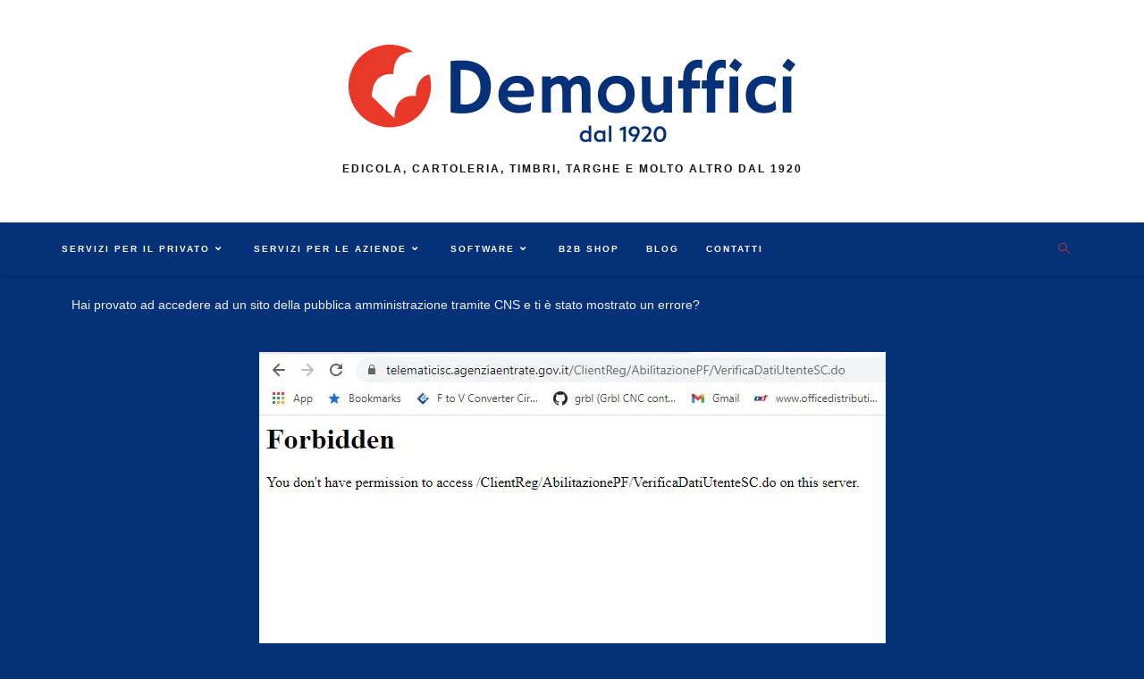

--- FILE ---
content_type: text/html; charset=UTF-8
request_url: https://www.demouffici.com/utilizzare-la-tua-cns-tramite-il-tuo-browser-chrome-firefox-edge/
body_size: 26599
content:
<!DOCTYPE html><html class="html" lang="it-IT"><head><meta charset="UTF-8"><link rel="preconnect" href="https://fonts.gstatic.com/" crossorigin /><link rel="profile" href="https://gmpg.org/xfn/11"><meta name='robots' content='index, follow, max-image-preview:large, max-snippet:-1, max-video-preview:-1' /><link rel="pingback" href="https://www.demouffici.com/xmlrpc.php"><meta name="viewport" content="width=device-width, initial-scale=1"><title>Come utilizzare la tua CNS tramite il tuo browser (Chrome/Firefox/Edge) - Demouffici</title><link rel="canonical" href="https://www.demouffici.com/utilizzare-la-tua-cns-tramite-il-tuo-browser-chrome-firefox-edge/" /><meta property="og:locale" content="it_IT" /><meta property="og:type" content="article" /><meta property="og:title" content="Come utilizzare la tua CNS tramite il tuo browser (Chrome/Firefox/Edge) - Demouffici" /><meta property="og:description" content="Se hai avuto problemi nell&#039;utilizzare uno dei dispositivi firma facile CNS (smart-card/usb-key) sei nel posto giusto! Tramite questa guida potrai risolvere i tuoi problemi con l&#039;utilizzo della tua CNS sui browser." /><meta property="og:url" content="https://www.demouffici.com/utilizzare-la-tua-cns-tramite-il-tuo-browser-chrome-firefox-edge/" /><meta property="og:site_name" content="Demouffici" /><meta property="article:published_time" content="2021-02-18T18:31:25+00:00" /><meta property="article:modified_time" content="2021-04-27T09:30:59+00:00" /><meta property="og:image" content="https://www.demouffici.com/wp-content/uploads/2021/02/errore-403-forbidden.jpg" /><meta property="og:image:width" content="701" /><meta property="og:image:height" content="354" /><meta property="og:image:type" content="image/jpeg" /><meta name="author" content="demouffici" /><meta name="twitter:card" content="summary_large_image" /><meta name="twitter:label1" content="Scritto da" /><meta name="twitter:data1" content="demouffici" /><meta name="twitter:label2" content="Tempo di lettura stimato" /><meta name="twitter:data2" content="1 minuto" /> <script type="application/ld+json" class="yoast-schema-graph">{"@context":"https://schema.org","@graph":[{"@type":"Article","@id":"https://www.demouffici.com/utilizzare-la-tua-cns-tramite-il-tuo-browser-chrome-firefox-edge/#article","isPartOf":{"@id":"https://www.demouffici.com/utilizzare-la-tua-cns-tramite-il-tuo-browser-chrome-firefox-edge/"},"author":{"name":"demouffici","@id":"https://www.demouffici.com/#/schema/person/b53e25a83a5a17c3e7db633cef7281f1"},"headline":"Come utilizzare la tua CNS tramite il tuo browser (Chrome/Firefox/Edge)","datePublished":"2021-02-18T18:31:25+00:00","dateModified":"2021-04-27T09:30:59+00:00","mainEntityOfPage":{"@id":"https://www.demouffici.com/utilizzare-la-tua-cns-tramite-il-tuo-browser-chrome-firefox-edge/"},"wordCount":234,"commentCount":0,"publisher":{"@id":"https://www.demouffici.com/#organization"},"image":{"@id":"https://www.demouffici.com/utilizzare-la-tua-cns-tramite-il-tuo-browser-chrome-firefox-edge/#primaryimage"},"thumbnailUrl":"https://www.demouffici.com/wp-content/uploads/2021/02/errore-403-forbidden.jpg","articleSection":["FIrma Digitale","Guide"],"inLanguage":"it-IT","potentialAction":[{"@type":"CommentAction","name":"Comment","target":["https://www.demouffici.com/utilizzare-la-tua-cns-tramite-il-tuo-browser-chrome-firefox-edge/#respond"]}]},{"@type":"WebPage","@id":"https://www.demouffici.com/utilizzare-la-tua-cns-tramite-il-tuo-browser-chrome-firefox-edge/","url":"https://www.demouffici.com/utilizzare-la-tua-cns-tramite-il-tuo-browser-chrome-firefox-edge/","name":"Come utilizzare la tua CNS tramite il tuo browser (Chrome/Firefox/Edge) - Demouffici","isPartOf":{"@id":"https://www.demouffici.com/#website"},"primaryImageOfPage":{"@id":"https://www.demouffici.com/utilizzare-la-tua-cns-tramite-il-tuo-browser-chrome-firefox-edge/#primaryimage"},"image":{"@id":"https://www.demouffici.com/utilizzare-la-tua-cns-tramite-il-tuo-browser-chrome-firefox-edge/#primaryimage"},"thumbnailUrl":"https://www.demouffici.com/wp-content/uploads/2021/02/errore-403-forbidden.jpg","datePublished":"2021-02-18T18:31:25+00:00","dateModified":"2021-04-27T09:30:59+00:00","breadcrumb":{"@id":"https://www.demouffici.com/utilizzare-la-tua-cns-tramite-il-tuo-browser-chrome-firefox-edge/#breadcrumb"},"inLanguage":"it-IT","potentialAction":[{"@type":"ReadAction","target":["https://www.demouffici.com/utilizzare-la-tua-cns-tramite-il-tuo-browser-chrome-firefox-edge/"]}]},{"@type":"ImageObject","inLanguage":"it-IT","@id":"https://www.demouffici.com/utilizzare-la-tua-cns-tramite-il-tuo-browser-chrome-firefox-edge/#primaryimage","url":"https://www.demouffici.com/wp-content/uploads/2021/02/errore-403-forbidden.jpg","contentUrl":"https://www.demouffici.com/wp-content/uploads/2021/02/errore-403-forbidden.jpg","width":701,"height":354},{"@type":"BreadcrumbList","@id":"https://www.demouffici.com/utilizzare-la-tua-cns-tramite-il-tuo-browser-chrome-firefox-edge/#breadcrumb","itemListElement":[{"@type":"ListItem","position":1,"name":"Home","item":"https://www.demouffici.com/"},{"@type":"ListItem","position":2,"name":"Come utilizzare la tua CNS tramite il tuo browser (Chrome/Firefox/Edge)"}]},{"@type":"WebSite","@id":"https://www.demouffici.com/#website","url":"https://www.demouffici.com/","name":"Demouffici","description":"Edicola, cartoleria, timbri, targhe e molto altro dal 1920","publisher":{"@id":"https://www.demouffici.com/#organization"},"potentialAction":[{"@type":"SearchAction","target":{"@type":"EntryPoint","urlTemplate":"https://www.demouffici.com/?s={search_term_string}"},"query-input":"required name=search_term_string"}],"inLanguage":"it-IT"},{"@type":"Organization","@id":"https://www.demouffici.com/#organization","name":"Demouffici","url":"https://www.demouffici.com/","logo":{"@type":"ImageObject","inLanguage":"it-IT","@id":"https://www.demouffici.com/#/schema/logo/image/","url":"https://www.demouffici.com/wp-content/uploads/2021/03/logo-full-color-small.png","contentUrl":"https://www.demouffici.com/wp-content/uploads/2021/03/logo-full-color-small.png","width":500,"height":109,"caption":"Demouffici"},"image":{"@id":"https://www.demouffici.com/#/schema/logo/image/"}},{"@type":"Person","@id":"https://www.demouffici.com/#/schema/person/b53e25a83a5a17c3e7db633cef7281f1","name":"demouffici","image":{"@type":"ImageObject","inLanguage":"it-IT","@id":"https://www.demouffici.com/#/schema/person/image/","url":"https://secure.gravatar.com/avatar/daf155575883054087238dadb6661616?s=96&d=mm&r=g","contentUrl":"https://secure.gravatar.com/avatar/daf155575883054087238dadb6661616?s=96&d=mm&r=g","caption":"demouffici"},"sameAs":["https://www.demouffici.com"],"url":"https://www.demouffici.com/author/demouffici/"}]}</script> <link rel='dns-prefetch' href='//www.googletagmanager.com' /><link rel="alternate" type="application/rss+xml" title="Demouffici &raquo; Feed" href="https://www.demouffici.com/feed/" /><link rel="alternate" type="application/rss+xml" title="Demouffici &raquo; Feed dei commenti" href="https://www.demouffici.com/comments/feed/" /><link rel="alternate" type="application/rss+xml" title="Demouffici &raquo; Come utilizzare la tua CNS tramite il tuo browser (Chrome/Firefox/Edge) Feed dei commenti" href="https://www.demouffici.com/utilizzare-la-tua-cns-tramite-il-tuo-browser-chrome-firefox-edge/feed/" /><style id="litespeed-ccss">body{--wp--preset--color--black:#000000;--wp--preset--color--cyan-bluish-gray:#abb8c3;--wp--preset--color--white:#ffffff;--wp--preset--color--pale-pink:#f78da7;--wp--preset--color--vivid-red:#cf2e2e;--wp--preset--color--luminous-vivid-orange:#ff6900;--wp--preset--color--luminous-vivid-amber:#fcb900;--wp--preset--color--light-green-cyan:#7bdcb5;--wp--preset--color--vivid-green-cyan:#00d084;--wp--preset--color--pale-cyan-blue:#8ed1fc;--wp--preset--color--vivid-cyan-blue:#0693e3;--wp--preset--color--vivid-purple:#9b51e0;--wp--preset--gradient--vivid-cyan-blue-to-vivid-purple:linear-gradient(135deg,rgba(6,147,227,1) 0%,rgb(155,81,224) 100%);--wp--preset--gradient--light-green-cyan-to-vivid-green-cyan:linear-gradient(135deg,rgb(122,220,180) 0%,rgb(0,208,130) 100%);--wp--preset--gradient--luminous-vivid-amber-to-luminous-vivid-orange:linear-gradient(135deg,rgba(252,185,0,1) 0%,rgba(255,105,0,1) 100%);--wp--preset--gradient--luminous-vivid-orange-to-vivid-red:linear-gradient(135deg,rgba(255,105,0,1) 0%,rgb(207,46,46) 100%);--wp--preset--gradient--very-light-gray-to-cyan-bluish-gray:linear-gradient(135deg,rgb(238,238,238) 0%,rgb(169,184,195) 100%);--wp--preset--gradient--cool-to-warm-spectrum:linear-gradient(135deg,rgb(74,234,220) 0%,rgb(151,120,209) 20%,rgb(207,42,186) 40%,rgb(238,44,130) 60%,rgb(251,105,98) 80%,rgb(254,248,76) 100%);--wp--preset--gradient--blush-light-purple:linear-gradient(135deg,rgb(255,206,236) 0%,rgb(152,150,240) 100%);--wp--preset--gradient--blush-bordeaux:linear-gradient(135deg,rgb(254,205,165) 0%,rgb(254,45,45) 50%,rgb(107,0,62) 100%);--wp--preset--gradient--luminous-dusk:linear-gradient(135deg,rgb(255,203,112) 0%,rgb(199,81,192) 50%,rgb(65,88,208) 100%);--wp--preset--gradient--pale-ocean:linear-gradient(135deg,rgb(255,245,203) 0%,rgb(182,227,212) 50%,rgb(51,167,181) 100%);--wp--preset--gradient--electric-grass:linear-gradient(135deg,rgb(202,248,128) 0%,rgb(113,206,126) 100%);--wp--preset--gradient--midnight:linear-gradient(135deg,rgb(2,3,129) 0%,rgb(40,116,252) 100%);--wp--preset--duotone--dark-grayscale:url('#wp-duotone-dark-grayscale');--wp--preset--duotone--grayscale:url('#wp-duotone-grayscale');--wp--preset--duotone--purple-yellow:url('#wp-duotone-purple-yellow');--wp--preset--duotone--blue-red:url('#wp-duotone-blue-red');--wp--preset--duotone--midnight:url('#wp-duotone-midnight');--wp--preset--duotone--magenta-yellow:url('#wp-duotone-magenta-yellow');--wp--preset--duotone--purple-green:url('#wp-duotone-purple-green');--wp--preset--duotone--blue-orange:url('#wp-duotone-blue-orange');--wp--preset--font-size--small:13px;--wp--preset--font-size--medium:20px;--wp--preset--font-size--large:36px;--wp--preset--font-size--x-large:42px;--wp--preset--spacing--20:0.44rem;--wp--preset--spacing--30:0.67rem;--wp--preset--spacing--40:1rem;--wp--preset--spacing--50:1.5rem;--wp--preset--spacing--60:2.25rem;--wp--preset--spacing--70:3.38rem;--wp--preset--spacing--80:5.06rem;--wp--preset--shadow--natural:6px 6px 9px rgba(0, 0, 0, 0.2);--wp--preset--shadow--deep:12px 12px 50px rgba(0, 0, 0, 0.4);--wp--preset--shadow--sharp:6px 6px 0px rgba(0, 0, 0, 0.2);--wp--preset--shadow--outlined:6px 6px 0px -3px rgba(255, 255, 255, 1), 6px 6px rgba(0, 0, 0, 1);--wp--preset--shadow--crisp:6px 6px 0px rgba(0, 0, 0, 1)}.current-shop-items-dropdown{position:absolute;top:100%;right:-20px;background-color:#fff;z-index:10000;border-top:3px solid #fff0;text-align:left;-webkit-box-shadow:0 2px 6px rgb(0 0 0 / .1);-moz-box-shadow:0 2px 6px rgb(0 0 0 / .1);box-shadow:0 2px 6px rgb(0 0 0 / .1);width:350px;visibility:hidden;-moz-opacity:0;-webkit-opacity:0;opacity:0}.fa{-moz-osx-font-smoothing:grayscale;-webkit-font-smoothing:antialiased;display:inline-block;font-style:normal;font-variant:normal;text-rendering:auto;line-height:1}.fa-angle-down:before{content:"\f107"}.fa-angle-up:before{content:"\f106"}.fa-bars:before{content:"\f0c9"}.fa{font-family:"Font Awesome 5 Free"}.fa{font-weight:900}.icon-handbag,.icon-magnifier{font-family:'simple-line-icons';speak:none;font-style:normal;font-weight:400;font-variant:normal;text-transform:none;line-height:1;-webkit-font-smoothing:antialiased;-moz-osx-font-smoothing:grayscale}.icon-handbag:before{content:"\e035"}.icon-magnifier:before{content:"\e090"}html,body,div,span,h2,p,a,img,strong,i,ul,li,form,label,header,nav,section{margin:0;padding:0;border:0;outline:0;font-size:100%;font:inherit;vertical-align:baseline;font-family:inherit;font-size:100%;font-style:inherit;font-weight:inherit}header,nav,section{display:block}html{font-size:62.5%;overflow-y:scroll;-webkit-text-size-adjust:100%;-ms-text-size-adjust:100%}*,*:before,*:after{-webkit-box-sizing:border-box;-moz-box-sizing:border-box;box-sizing:border-box}header,main,nav,section{display:block}a img{border:0}img{max-width:100%;height:auto}html{-ms-overflow-x:hidden;overflow-x:hidden}body{font-family:"Open Sans",sans-serif;font-size:14px;line-height:1.8;color:#4a4a4a;overflow-wrap:break-word;word-wrap:break-word}body{background-color:#fff}i{font-style:italic}.screen-reader-text{border:0;clip:rect(1px,1px,1px,1px);clip-path:inset(50%);height:1px;margin:-1px;font-size:14px!important;font-weight:400;overflow:hidden;padding:0;position:absolute!important;width:1px;word-wrap:normal!important}html{font-family:sans-serif;-ms-text-size-adjust:100%;-webkit-text-size-adjust:100%}body{margin:0}header,main,nav,section{display:block}a{background-color:#fff0}strong{font-weight:600}img{border:0}svg:not(:root){overflow:hidden}button,input{color:inherit;font:inherit;margin:0}button{overflow:visible}button{text-transform:none}button{-webkit-appearance:button}button::-moz-focus-inner,input::-moz-focus-inner{border:0;padding:0}input{line-height:normal}input[type=search]::-webkit-search-cancel-button,input[type=search]::-webkit-search-decoration{-webkit-appearance:none}.container{width:1200px;max-width:90%;margin:0 auto}#wrap{position:relative}#main{position:relative}@media only screen and (max-width:959px){.container{max-width:90%}}@media only screen and (max-width:767px){#wrap{width:100%!important}}img{max-width:100%;height:auto;vertical-align:middle}img[class*=attachment-]{height:auto}.clr:after{content:"";display:block;visibility:hidden;clear:both;zoom:1;height:0}a{color:#333}a{text-decoration:none}h2{font-weight:600;margin:0 0 20px;color:#333;line-height:1.4}h2{font-size:20px}p{margin:0 0 20px}ul{margin:15px 0 15px 20px}li ul{margin:0 0 0 25px}form input[type=search]{display:inline-block;min-height:40px;width:100%;font-size:14px;line-height:1.8;padding:6px 12px;vertical-align:middle;background-color:#fff0;color:#333;border:1px solid #ddd;-webkit-border-radius:3px;-moz-border-radius:3px;-ms-border-radius:3px;border-radius:3px}input[type=search]{-webkit-appearance:none}input[type=search]::-webkit-search-decoration,input[type=search]::-webkit-search-cancel-button,input[type=search]::-webkit-search-results-button,input[type=search]::-webkit-search-results-decoration{display:none}form label{margin-bottom:3px}button[type=submit]{display:inline-block;font-family:inherit;background-color:#13aff0;color:#fff;font-size:12px;font-weight:600;text-transform:uppercase;margin:0;padding:14px 20px;border:0;text-align:center;letter-spacing:.1em;line-height:1}button::-moz-focus-inner{padding:0;border:0}#site-header{position:relative;width:100%;background-color:#fff;border-bottom:1px solid #f1f1f1;z-index:100}.no-header-border #site-header{border-bottom:none}#site-header-inner{position:relative;height:100%}#site-logo{float:left;height:100%;display:table}#site-logo #site-logo-inner{display:table-cell;vertical-align:middle;height:74px}#site-logo #site-logo-inner a{background-color:#fff0!important}#site-logo #site-logo-inner a img{width:auto;vertical-align:middle}@media only screen and (max-width:767px){#site-logo{margin-top:0px!important;margin-bottom:0px!important}}#site-header.top-header{border-bottom:0!important}#site-header.top-header .header-top{position:relative;background-color:#fff;-webkit-box-shadow:0 1px 5px 0 rgb(0 0 0 / .1);-moz-box-shadow:0 1px 5px 0 rgb(0 0 0 / .1);box-shadow:0 1px 5px 0 rgb(0 0 0 / .1);z-index:100}#site-header.top-header .header-top .left{float:left}#site-header.top-header .header-top .right{float:right}#site-header.top-header .header-top .right .inner{display:table;position:relative}#site-header.top-header #site-navigation-wrap{float:none;right:auto!important;left:-15px}#site-header.top-header #site-navigation-wrap .dropdown-menu>li>a{font-size:10px;line-height:40px;font-weight:600;letter-spacing:2px;text-transform:uppercase}#site-header.top-header #search-toggle{float:none;display:table-cell;vertical-align:middle;height:40px}#site-header.top-header #search-toggle{border-right:1px solid #f1f1f1;border-left:1px solid #f1f1f1;padding:0 6px}#site-header.top-header #search-toggle a{display:inline-block;font-size:12px;width:28px;text-align:center}#site-header.top-header .header-bottom{text-align:center}#site-header.top-header #site-logo{float:none;display:inline-block;padding:50px 0}#site-header.top-header #site-logo #site-logo-inner{display:block;height:auto}#site-header.top-header #site-logo #site-description{padding-top:20px}#site-header.top-header #site-logo #site-description h2{color:#929292;font-size:12px;line-height:20px;letter-spacing:2px;text-transform:uppercase;margin:0}#site-header.top-header .oceanwp-mobile-menu-icon{float:none;left:-15px;right:auto}#site-header.top-header .oceanwp-mobile-menu-icon a{font-size:10px;line-height:40px;font-weight:600;letter-spacing:2px;text-transform:uppercase}@media only screen and (max-width:480px){#site-header.top-header .right{display:none}#site-header.top-header .header-top .left,#site-header.top-header .header-top .right{float:none!important;text-align:center}#site-header.top-header .oceanwp-mobile-menu-icon{float:none;left:auto!important;right:auto!important}#site-header.top-header .oceanwp-mobile-menu-icon a{float:none}#site-header.top-header .header-top .right .inner{display:block;padding-bottom:10px}#site-header.top-header #search-toggle{float:none;display:inline-block;height:auto}}#site-navigation-wrap{float:right;position:relative;right:-15px}#site-navigation-wrap .dropdown-menu{list-style:none;margin:0;padding:0}#site-navigation-wrap .dropdown-menu>li{float:left;position:relative}#site-navigation-wrap .dropdown-menu>li>a{display:block;font-size:13px;line-height:74px;color:#555;padding:0 15px;letter-spacing:.6px}#site-navigation-wrap .dropdown-menu>li>a .nav-arrow{padding-left:6px;line-height:1}.sf-menu,.sf-menu *{margin:0;padding:0;list-style:none}.sf-menu li.menu-item{position:relative;white-space:nowrap;white-space:normal}.sf-menu ul.sub-menu{position:absolute;visibility:hidden;top:100%;left:0;z-index:9999}.sf-menu>li{float:left}.sf-menu a.menu-link{display:block;position:relative;zoom:1}.dropdown-menu,.dropdown-menu *{margin:0;padding:0;list-style:none}.dropdown-menu .sub-menu{display:none;position:absolute;top:100%;left:0;background-color:#fff;border-top:3px solid #13aff0;min-width:180px;line-height:1;text-align:left;z-index:999;-webkit-box-shadow:0 2px 6px rgb(0 0 0 / .1);-moz-box-shadow:0 2px 6px rgb(0 0 0 / .1);box-shadow:0 2px 6px rgb(0 0 0 / .1)}.dropdown-menu li .sub-menu li.menu-item{display:block;float:none}.dropdown-menu ul li.menu-item{display:block;border-bottom:1px solid #f1f1f1}.dropdown-menu ul li.menu-item:last-child{border-bottom:0}.dropdown-menu ul li a.menu-link{display:block;position:relative;float:none;font-size:12px;font-weight:400;line-height:1.2em;letter-spacing:.6px;padding:12px 15px;text-transform:capitalize}.dropdown-menu li a.menu-link i{padding-right:5px}.oceanwp-mobile-menu-icon{display:none;position:relative}.oceanwp-mobile-menu-icon.mobile-right{float:right}.oceanwp-mobile-menu-icon a{font-size:13px;line-height:74px;color:#555;padding-left:15px;letter-spacing:.6px}.oceanwp-mobile-menu-icon a:first-child{padding-left:0}.oceanwp-mobile-menu-icon a.mobile-menu .oceanwp-text,.oceanwp-mobile-menu-icon a.mobile-menu .oceanwp-close-text{padding-left:6px}.oceanwp-mobile-menu-icon a.mobile-menu .oceanwp-close-text{display:none}.effect-one #site-navigation-wrap .dropdown-menu>li>a.menu-link>span{position:relative}.effect-one #site-navigation-wrap .dropdown-menu>li>a.menu-link>span:after{display:block;background-color:#13aff0;position:absolute;bottom:-30%;left:0;content:"";width:100%;height:2px;visibility:hidden;-moz-transform:scaleX(0);-webkit-transform:scaleX(0);transform:scaleX(0);transform-origin:bottom left}#searchform-dropdown{position:absolute;right:0;background-color:#fff;border-top:3px solid #13aff0;top:100%;padding:15px;width:260px;-webkit-box-shadow:0 2px 7px rgb(0 0 0 / .1);-moz-box-shadow:0 2px 7px rgb(0 0 0 / .1);box-shadow:0 2px 7px rgb(0 0 0 / .1);visibility:hidden;-moz-opacity:0;-webkit-opacity:0;opacity:0;z-index:10000}#searchform-dropdown input{display:block;background-color:#fff0;-webkit-border-radius:0;-moz-border-radius:0;-ms-border-radius:0;border-radius:0;margin:0}#mobile-dropdown{display:none;position:absolute;top:100%;left:0;width:100%;background-color:#fff;max-height:400px;overflow-y:auto;-webkit-box-shadow:0 2px 6px rgb(0 0 0 / .1);-moz-box-shadow:0 2px 6px rgb(0 0 0 / .1);box-shadow:0 2px 6px rgb(0 0 0 / .1)}#mobile-dropdown ul{margin:0;list-style:none}#mobile-dropdown ul li{border-bottom:1px solid rgb(0 0 0 / .035)}#mobile-dropdown ul li a{display:block;position:relative;padding:12px 40px;text-align:left}#mobile-dropdown ul li a i{margin-right:10px}#mobile-dropdown ul li ul{display:none;border-top:1px solid rgb(0 0 0 / .035);margin-left:0;background-color:rgb(0 0 0 / .02)}#mobile-dropdown ul li.woo-menu-icon,#mobile-dropdown ul .widget{display:none}#mobile-dropdown #mobile-menu-search{display:block;padding:20px 40px}#mobile-dropdown #mobile-menu-search form{position:relative}#mobile-dropdown #mobile-menu-search form input{padding:6px 45px 6px 12px!important;margin-top:0!important;-webkit-box-sizing:inherit;-moz-box-sizing:inherit;box-sizing:inherit}#mobile-dropdown #mobile-menu-search form button{display:block;position:absolute;right:10px;height:30px;line-height:30px;width:30px;padding:0;text-align:center;top:50%;margin-top:-15px;background-color:#fff0!important;color:#555;border:0}#scroll-top{display:none;opacity:0;position:fixed;right:20px;bottom:20px;width:40px;height:40px;line-height:40px;background-color:rgb(0 0 0 / .4);color:#fff;font-size:18px;-webkit-border-radius:2px;-moz-border-radius:2px;-ms-border-radius:2px;border-radius:2px;text-align:center;z-index:100;-webkit-box-sizing:content-box;-moz-box-sizing:content-box;box-sizing:content-box}@media only screen and (max-width:480px){#scroll-top{right:10px;bottom:10px;width:26px;height:26px;line-height:24px;font-size:14px}}#mobile-menu-search{display:none}button::-moz-focus-inner{padding:0;border:0}@media only screen and (max-width:959px){body.default-breakpoint #site-navigation-wrap{display:none}body.default-breakpoint .oceanwp-mobile-menu-icon{display:inline-flex}body.default-breakpoint .owp-cart-overlay{display:none!important}}.screen-reader-text{position:absolute;top:-10000em;width:1px;height:1px;margin:-1px;padding:0;overflow:hidden;clip:rect(0,0,0,0);border:0}.elementor *,.elementor :after,.elementor :before{box-sizing:border-box}.elementor img{height:auto;max-width:100%;border:none;border-radius:0;box-shadow:none}.elementor-element{--flex-direction:initial;--flex-wrap:initial;--justify-content:initial;--align-items:initial;--align-content:initial;--gap:initial;--flex-basis:initial;--flex-grow:initial;--flex-shrink:initial;--order:initial;--align-self:initial;flex-basis:var(--flex-basis);flex-grow:var(--flex-grow);flex-shrink:var(--flex-shrink);order:var(--order);align-self:var(--align-self)}.elementor-element:where(.e-con-full,.elementor-widget){flex-direction:var(--flex-direction);flex-wrap:var(--flex-wrap);justify-content:var(--justify-content);align-items:var(--align-items);align-content:var(--align-content);gap:var(--gap)}:root{--page-title-display:block}.elementor-section{position:relative}.elementor-section .elementor-container{display:flex;margin-right:auto;margin-left:auto;position:relative}@media (max-width:1024px){.elementor-section .elementor-container{flex-wrap:wrap}}.elementor-section.elementor-section-boxed>.elementor-container{max-width:1140px}.elementor-widget-wrap{position:relative;width:100%;flex-wrap:wrap;align-content:flex-start}.elementor:not(.elementor-bc-flex-widget) .elementor-widget-wrap{display:flex}.elementor-widget-wrap>.elementor-element{width:100%}.elementor-widget{position:relative}.elementor-widget:not(:last-child){margin-bottom:20px}.elementor-column{position:relative;min-height:1px;display:flex}.elementor-column-gap-default>.elementor-column>.elementor-element-populated{padding:10px}@media (min-width:768px){.elementor-column.elementor-col-100{width:100%}}@media (max-width:767px){.elementor-column{width:100%}}.elementor-element{--swiper-theme-color:#000;--swiper-navigation-size:44px;--swiper-pagination-bullet-size:6px;--swiper-pagination-bullet-horizontal-gap:6px}.e-contact-buttons-var-8 .e-contact-buttons__contact-icon-container{align-items:center;display:flex;grid-area:1/1/3/2}.e-contact-buttons-var-8 .e-contact-buttons__contact-title{color:var(--e-contact-buttons-contact-title-text-color);grid-area:1/2/2/3;font-size:16px;font-weight:600;line-height:24px}.e-contact-buttons-var-8 .e-contact-buttons__contact-description{color:var(--e-contact-buttons-contact-description-text-color);grid-area:2/2/3/3;font-size:12px;font-weight:300;line-height:16px}:root{--swiper-theme-color:#007aff}:root{--swiper-navigation-size:44px}.elementor-kit-23{--e-global-color-primary:#053179;--e-global-color-secondary:#E83828;--e-global-color-text:#FFFFFF;--e-global-color-accent:#61CE70;--e-global-color-31e3fe8:#FFA9A5;--e-global-color-8717222:#3F88FF;--e-global-color-7d301d9:#313131;--e-global-typography-primary-font-family:"Roboto";--e-global-typography-primary-font-weight:600;--e-global-typography-secondary-font-family:"Roboto Slab";--e-global-typography-secondary-font-weight:400;--e-global-typography-text-font-family:"Roboto";--e-global-typography-text-font-weight:400;--e-global-typography-accent-font-family:"Roboto";--e-global-typography-accent-font-weight:500;--e-global-typography-3aa6b07-font-family:"Lato";--e-global-typography-3aa6b07-font-size:32px;--e-global-typography-3aa6b07-font-weight:bold;--e-global-typography-3aa6b07-text-transform:capitalize;--e-global-typography-54ad1dc-font-family:"Lato";--e-global-typography-54ad1dc-font-size:15px;--e-global-typography-54ad1dc-font-weight:300}.elementor-section.elementor-section-boxed>.elementor-container{max-width:1140px}.elementor-widget:not(:last-child){margin-block-end:20px}.elementor-element{--widgets-spacing:20px 20px}@media (max-width:1024px){.elementor-section.elementor-section-boxed>.elementor-container{max-width:1024px}}@media (max-width:767px){.elementor-section.elementor-section-boxed>.elementor-container{max-width:767px}}.elementor-1061 .elementor-element.elementor-element-4caf75d{margin-top:10px;margin-bottom:10px}.wcmenucart i{position:relative;padding:0}.wcmenucart:after{display:none}#site-navigation-wrap .dropdown-menu>li>a.wcmenucart-hide,.wcmenucart-hide{display:none}.current-shop-items-dropdown{border-top-color:#13aff0}#site-navigation-wrap .dropdown-menu>li>a.wcmenucart{letter-spacing:0}.wcmenucart i{font-style:normal;letter-spacing:normal;font-weight:600;text-rendering:auto}.owp-cart-overlay{display:none;background:rgb(0 0 0 / .5);position:fixed;top:0;bottom:0;left:0;right:0;z-index:99}#oceanwp-cart-sidebar-wrap{display:none;visibility:hidden;-moz-opacity:0;-webkit-opacity:0;opacity:0}#oceanwp-cart-sidebar-wrap,#oceanwp-cart-sidebar-wrap .oceanwp-cart-sidebar-overlay{position:fixed;top:0;left:0;width:100%;height:100%;z-index:9999}#oceanwp-cart-sidebar-wrap .oceanwp-cart-sidebar-overlay{background-color:rgb(0 0 0 / .5)}#oceanwp-cart-sidebar-wrap .oceanwp-cart-sidebar{position:absolute;top:0;right:-100%;background-color:#fff;width:325px;height:100%;padding:20px 0 0;overflow:auto;z-index:10000;-webkit-box-shadow:0 0 12px 0 rgb(0 0 0 / .4);-moz-box-shadow:0 0 12px 0 rgb(0 0 0 / .4);box-shadow:0 0 12px 0 rgb(0 0 0 / .4)}#oceanwp-cart-sidebar-wrap .owp-cart-title{font-size:18px;font-weight:600;color:#555;line-height:1.2;text-transform:uppercase;padding:0 20px;margin:0;text-align:center}#oceanwp-cart-sidebar-wrap .divider{display:block;width:30px;height:2px;background-color:rgb(0 0 0 / .1);margin:10px auto 20px}#oceanwp-cart-sidebar-wrap .oceanwp-cart-close{position:absolute;top:0;right:0;color:#333;opacity:.5;font-weight:300;font-size:40px;width:40px;height:40px;line-height:40px;text-align:center;z-index:1001}@media only screen and (max-width:959px){#oceanwp-cart-sidebar-wrap{display:block}}#owp-qv-wrap{display:none;overflow-x:hidden;overflow-y:auto}#owp-qv-wrap,#owp-qv-wrap .owp-qv-overlay{position:fixed;top:0;left:0;width:100%;height:100%;z-index:999}.owp-qv-container{position:absolute;width:100%;height:100%;left:0;top:0;text-align:center;padding:30px}.owp-qv-container:before{content:"";display:inline-block;height:100%;vertical-align:middle}.owp-qv-content-wrap{position:relative;display:inline-block;vertical-align:middle;text-align:left;max-width:100%;z-index:1045;opacity:0;-webkit-transform:translateY(-30px);-moz-transform:translateY(-30px);-ms-transform:translateY(-30px);-o-transform:translateY(-30px);transform:translateY(-30px)}.owp-qv-content-inner{position:relative;background-color:#fff;max-width:875px;margin:0 auto;z-index:1000;-webkit-box-shadow:3px 3px 20px 0 rgb(0 0 0 / .15);-moz-box-shadow:3px 3px 20px 0 rgb(0 0 0 / .15);box-shadow:3px 3px 20px 0 rgb(0 0 0 / .15)}.owp-qv-content-inner .owp-qv-close{position:absolute;top:0;right:0;color:#333;opacity:.5;font-weight:300;font-size:40px;width:40px;height:40px;line-height:40px;text-align:center;z-index:1001}.owp-qv-overlay{background-color:rgb(0 0 0 / .5)}@media screen and (max-width:850px){.owp-qv-container:before{display:none}}button[type="submit"]{background-color:#fff}.current-shop-items-dropdown{border-top-color:#fff}#searchform-dropdown{border-color:#fff}.dropdown-menu .sub-menu{border-color:#fff}#site-header,#site-header.top-header #search-toggle,.dropdown-menu ul li{border-color:#053179}body{background-color:#053179}a{color:#e83828}#scroll-top{border-radius:41px}#scroll-top{background-color:rgb(232 56 40 / .4)}label{color:#bababa}button[type="submit"],button{border-radius:2px}body button[type="submit"],body button{background-color:#e83828}#site-header.top-header #search-toggle{height:50px}#site-header.top-header #site-navigation-wrap .dropdown-menu>li>a,#site-header.top-header .oceanwp-mobile-menu-icon a{line-height:50px}#site-header{border-color:#002156}#site-header-inner{padding:5px}#site-header.top-header .header-top{background-color:#053179}#site-header.top-header #search-toggle{border-color:#fff0}#site-header.top-header #search-toggle a{color:#e83828}#site-header #site-logo #site-logo-inner a img{max-height:110px}@media (max-width:768px){#site-header #site-logo #site-logo-inner a img{max-height:90px}}@media (max-width:480px){#site-header #site-logo #site-logo-inner a img{max-height:50px}}#searchform-dropdown input{color:#053179}.effect-one #site-navigation-wrap .dropdown-menu>li>a.menu-link>span:after{background-color:#439fef}#site-navigation-wrap .dropdown-menu>li>a,.oceanwp-mobile-menu-icon a{color:#fff}#site-navigation-wrap .dropdown-menu>li>a{background-color:#fff0}.dropdown-menu .sub-menu,#searchform-dropdown,.current-shop-items-dropdown{border-color:#053179}.dropdown-menu ul li a.menu-link{color:#053179}#mobile-dropdown{background-color:#053179}#mobile-dropdown ul li,#mobile-dropdown ul li ul{border-color:rgb(255 255 255 / .075)}#mobile-dropdown ul li a{color:#e0e0e0}#mobile-dropdown ul li ul{background-color:rgb(255 255 255 / .02)}#mobile-dropdown #mobile-menu-search form input{background-color:#fff}#mobile-dropdown #mobile-menu-search form input{color:#053179}#mobile-dropdown #mobile-menu-search form input{border-color:#ffa9a3}#mobile-dropdown #mobile-menu-search form button{color:#e83828}body{color:#f2f2f2}h2{color:#063cd1}h2{color:#fff}.elementor-widget-image{text-align:center}.elementor-widget-image img{vertical-align:middle;display:inline-block}</style><script src="[data-uri]" defer></script><script data-optimized="1" src="https://www.demouffici.com/wp-content/plugins/litespeed-cache/assets/js/webfontloader.min.js" defer></script><link rel="preload" data-asynced="1" data-optimized="2" as="style" onload="this.onload=null;this.rel='stylesheet'" href="https://www.demouffici.com/wp-content/litespeed/css/316be77c212ccaccd0245cb2043e991e.css?ver=c0775" /><script src="[data-uri]" defer></script> <link rel="preconnect" href="https://fonts.gstatic.com/" crossorigin><script type="text/template" id="tmpl-variation-template"><div class="woocommerce-variation-description">{{{ data.variation.variation_description }}}</div>
	<div class="woocommerce-variation-price">{{{ data.variation.price_html }}}</div>
	<div class="woocommerce-variation-availability">{{{ data.variation.availability_html }}}</div></script> <script type="text/template" id="tmpl-unavailable-variation-template"><p>Questo prodotto non è disponibile. Scegli un&#039;altra combinazione.</p></script> <script src='https://www.demouffici.com/wp-includes/js/jquery/jquery.min.js?ver=3.6.4' id='jquery-core-js'></script> <link rel="https://api.w.org/" href="https://www.demouffici.com/wp-json/" /><link rel="alternate" type="application/json" href="https://www.demouffici.com/wp-json/wp/v2/posts/1061" /><link rel="EditURI" type="application/rsd+xml" title="RSD" href="https://www.demouffici.com/xmlrpc.php?rsd" /><link rel="wlwmanifest" type="application/wlwmanifest+xml" href="https://www.demouffici.com/wp-includes/wlwmanifest.xml" /><meta name="generator" content="WordPress 6.2.8" /><meta name="generator" content="WooCommerce 8.2.4" /><link rel='shortlink' href='https://www.demouffici.com/?p=1061' /><link rel="alternate" type="application/json+oembed" href="https://www.demouffici.com/wp-json/oembed/1.0/embed?url=https%3A%2F%2Fwww.demouffici.com%2Futilizzare-la-tua-cns-tramite-il-tuo-browser-chrome-firefox-edge%2F" /><link rel="alternate" type="text/xml+oembed" href="https://www.demouffici.com/wp-json/oembed/1.0/embed?url=https%3A%2F%2Fwww.demouffici.com%2Futilizzare-la-tua-cns-tramite-il-tuo-browser-chrome-firefox-edge%2F&#038;format=xml" /><meta name="generator" content="Site Kit by Google 1.171.0" /><noscript><style>.woocommerce-product-gallery{ opacity: 1 !important; }</style></noscript><meta name="generator" content="Elementor 3.23.4; features: e_optimized_css_loading, e_font_icon_svg, additional_custom_breakpoints, e_lazyload; settings: css_print_method-external, google_font-enabled, font_display-auto"><link rel="icon" href="https://www.demouffici.com/wp-content/uploads/2021/03/logo_small_icon_only_inverted-100x100.png" sizes="32x32" /><link rel="icon" href="https://www.demouffici.com/wp-content/uploads/2021/03/logo_small_icon_only_inverted-300x300.png" sizes="192x192" /><link rel="apple-touch-icon" href="https://www.demouffici.com/wp-content/uploads/2021/03/logo_small_icon_only_inverted-300x300.png" /><meta name="msapplication-TileImage" content="https://www.demouffici.com/wp-content/uploads/2021/03/logo_small_icon_only_inverted-300x300.png" /></head><body class="post-template post-template-elementor_header_footer single single-post postid-1061 single-format-standard wp-custom-logo wp-embed-responsive theme-oceanwp woocommerce-no-js woo-variation-swatches wvs-theme-oceanwp-child wvs-theme-child-oceanwp wvs-style-squared wvs-attr-behavior-blur wvs-tooltip wvs-css wvs-show-label oceanwp-theme dropdown-mobile top-header-style no-header-border default-breakpoint has-sidebar content-right-sidebar post-in-category-firma-digitale post-in-category-guide page-header-disabled has-breadcrumbs has-grid-list account-original-style elementor-default elementor-template-full-width elementor-kit-23 elementor-page elementor-page-1061" itemscope="itemscope" itemtype="https://schema.org/Article"><svg xmlns="http://www.w3.org/2000/svg" viewBox="0 0 0 0" width="0" height="0" focusable="false" role="none" style="visibility: hidden; position: absolute; left: -9999px; overflow: hidden;" ><defs><filter id="wp-duotone-dark-grayscale"><feColorMatrix color-interpolation-filters="sRGB" type="matrix" values=" .299 .587 .114 0 0 .299 .587 .114 0 0 .299 .587 .114 0 0 .299 .587 .114 0 0 " /><feComponentTransfer color-interpolation-filters="sRGB" ><feFuncR type="table" tableValues="0 0.49803921568627" /><feFuncG type="table" tableValues="0 0.49803921568627" /><feFuncB type="table" tableValues="0 0.49803921568627" /><feFuncA type="table" tableValues="1 1" /></feComponentTransfer><feComposite in2="SourceGraphic" operator="in" /></filter></defs></svg><svg xmlns="http://www.w3.org/2000/svg" viewBox="0 0 0 0" width="0" height="0" focusable="false" role="none" style="visibility: hidden; position: absolute; left: -9999px; overflow: hidden;" ><defs><filter id="wp-duotone-grayscale"><feColorMatrix color-interpolation-filters="sRGB" type="matrix" values=" .299 .587 .114 0 0 .299 .587 .114 0 0 .299 .587 .114 0 0 .299 .587 .114 0 0 " /><feComponentTransfer color-interpolation-filters="sRGB" ><feFuncR type="table" tableValues="0 1" /><feFuncG type="table" tableValues="0 1" /><feFuncB type="table" tableValues="0 1" /><feFuncA type="table" tableValues="1 1" /></feComponentTransfer><feComposite in2="SourceGraphic" operator="in" /></filter></defs></svg><svg xmlns="http://www.w3.org/2000/svg" viewBox="0 0 0 0" width="0" height="0" focusable="false" role="none" style="visibility: hidden; position: absolute; left: -9999px; overflow: hidden;" ><defs><filter id="wp-duotone-purple-yellow"><feColorMatrix color-interpolation-filters="sRGB" type="matrix" values=" .299 .587 .114 0 0 .299 .587 .114 0 0 .299 .587 .114 0 0 .299 .587 .114 0 0 " /><feComponentTransfer color-interpolation-filters="sRGB" ><feFuncR type="table" tableValues="0.54901960784314 0.98823529411765" /><feFuncG type="table" tableValues="0 1" /><feFuncB type="table" tableValues="0.71764705882353 0.25490196078431" /><feFuncA type="table" tableValues="1 1" /></feComponentTransfer><feComposite in2="SourceGraphic" operator="in" /></filter></defs></svg><svg xmlns="http://www.w3.org/2000/svg" viewBox="0 0 0 0" width="0" height="0" focusable="false" role="none" style="visibility: hidden; position: absolute; left: -9999px; overflow: hidden;" ><defs><filter id="wp-duotone-blue-red"><feColorMatrix color-interpolation-filters="sRGB" type="matrix" values=" .299 .587 .114 0 0 .299 .587 .114 0 0 .299 .587 .114 0 0 .299 .587 .114 0 0 " /><feComponentTransfer color-interpolation-filters="sRGB" ><feFuncR type="table" tableValues="0 1" /><feFuncG type="table" tableValues="0 0.27843137254902" /><feFuncB type="table" tableValues="0.5921568627451 0.27843137254902" /><feFuncA type="table" tableValues="1 1" /></feComponentTransfer><feComposite in2="SourceGraphic" operator="in" /></filter></defs></svg><svg xmlns="http://www.w3.org/2000/svg" viewBox="0 0 0 0" width="0" height="0" focusable="false" role="none" style="visibility: hidden; position: absolute; left: -9999px; overflow: hidden;" ><defs><filter id="wp-duotone-midnight"><feColorMatrix color-interpolation-filters="sRGB" type="matrix" values=" .299 .587 .114 0 0 .299 .587 .114 0 0 .299 .587 .114 0 0 .299 .587 .114 0 0 " /><feComponentTransfer color-interpolation-filters="sRGB" ><feFuncR type="table" tableValues="0 0" /><feFuncG type="table" tableValues="0 0.64705882352941" /><feFuncB type="table" tableValues="0 1" /><feFuncA type="table" tableValues="1 1" /></feComponentTransfer><feComposite in2="SourceGraphic" operator="in" /></filter></defs></svg><svg xmlns="http://www.w3.org/2000/svg" viewBox="0 0 0 0" width="0" height="0" focusable="false" role="none" style="visibility: hidden; position: absolute; left: -9999px; overflow: hidden;" ><defs><filter id="wp-duotone-magenta-yellow"><feColorMatrix color-interpolation-filters="sRGB" type="matrix" values=" .299 .587 .114 0 0 .299 .587 .114 0 0 .299 .587 .114 0 0 .299 .587 .114 0 0 " /><feComponentTransfer color-interpolation-filters="sRGB" ><feFuncR type="table" tableValues="0.78039215686275 1" /><feFuncG type="table" tableValues="0 0.94901960784314" /><feFuncB type="table" tableValues="0.35294117647059 0.47058823529412" /><feFuncA type="table" tableValues="1 1" /></feComponentTransfer><feComposite in2="SourceGraphic" operator="in" /></filter></defs></svg><svg xmlns="http://www.w3.org/2000/svg" viewBox="0 0 0 0" width="0" height="0" focusable="false" role="none" style="visibility: hidden; position: absolute; left: -9999px; overflow: hidden;" ><defs><filter id="wp-duotone-purple-green"><feColorMatrix color-interpolation-filters="sRGB" type="matrix" values=" .299 .587 .114 0 0 .299 .587 .114 0 0 .299 .587 .114 0 0 .299 .587 .114 0 0 " /><feComponentTransfer color-interpolation-filters="sRGB" ><feFuncR type="table" tableValues="0.65098039215686 0.40392156862745" /><feFuncG type="table" tableValues="0 1" /><feFuncB type="table" tableValues="0.44705882352941 0.4" /><feFuncA type="table" tableValues="1 1" /></feComponentTransfer><feComposite in2="SourceGraphic" operator="in" /></filter></defs></svg><svg xmlns="http://www.w3.org/2000/svg" viewBox="0 0 0 0" width="0" height="0" focusable="false" role="none" style="visibility: hidden; position: absolute; left: -9999px; overflow: hidden;" ><defs><filter id="wp-duotone-blue-orange"><feColorMatrix color-interpolation-filters="sRGB" type="matrix" values=" .299 .587 .114 0 0 .299 .587 .114 0 0 .299 .587 .114 0 0 .299 .587 .114 0 0 " /><feComponentTransfer color-interpolation-filters="sRGB" ><feFuncR type="table" tableValues="0.098039215686275 1" /><feFuncG type="table" tableValues="0 0.66274509803922" /><feFuncB type="table" tableValues="0.84705882352941 0.41960784313725" /><feFuncA type="table" tableValues="1 1" /></feComponentTransfer><feComposite in2="SourceGraphic" operator="in" /></filter></defs></svg><div id="outer-wrap" class="site clr"><a class="skip-link screen-reader-text" href="#main">Salta al contenuto</a><div id="wrap" class="clr"><header id="site-header" class="top-header effect-one clr" data-height="66" itemscope="itemscope" itemtype="https://schema.org/WPHeader" role="banner"><div class="header-bottom clr"><div class="container"><div id="site-logo" class="clr" itemscope itemtype="https://schema.org/Brand" ><div id="site-logo-inner" class="clr"><a href="https://www.demouffici.com/" class="custom-logo-link" rel="home"><img data-lazyloaded="1" src="[data-uri]" fetchpriority="high" width="500" height="109" data-src="https://www.demouffici.com/wp-content/uploads/2021/03/logo-full-color-small.png.webp" class="custom-logo" alt="demouffici small full color logo" decoding="async" data-srcset="https://www.demouffici.com/wp-content/uploads/2021/03/logo-full-color-small.png.webp 1x, https://demouffici.com/wp-content/uploads/2021/03/logo-full-color-big.png 2x" data-sizes="(max-width: 500px) 100vw, 500px" /><noscript><img fetchpriority="high" width="500" height="109" src="https://www.demouffici.com/wp-content/uploads/2021/03/logo-full-color-small.png.webp" class="custom-logo" alt="demouffici small full color logo" decoding="async" srcset="https://www.demouffici.com/wp-content/uploads/2021/03/logo-full-color-small.png.webp 1x, https://demouffici.com/wp-content/uploads/2021/03/logo-full-color-big.png 2x" sizes="(max-width: 500px) 100vw, 500px" /></noscript></a></div><div id="site-description"><h2  style=color:#141414;>Edicola, cartoleria, timbri, targhe e molto altro dal 1920</h2></div></div></div></div><div class="header-top clr"><div id="site-header-inner" class="clr container"><div class="left clr"><div class="inner"><div id="site-navigation-wrap" class="clr"><nav id="site-navigation" class="navigation main-navigation clr" itemscope="itemscope" itemtype="https://schema.org/SiteNavigationElement" role="navigation" ><ul id="menu-principale" class="main-menu dropdown-menu sf-menu"><li id="menu-item-842" class="menu-item menu-item-type-post_type menu-item-object-page menu-item-has-children dropdown menu-item-842"><a href="https://www.demouffici.com/servizi-per-privati/" class="menu-link"><span class="text-wrap">servizi per il privato<i class="nav-arrow fa fa-angle-down" aria-hidden="true" role="img"></i></span></a><ul class="sub-menu"><li id="menu-item-4015" class="menu-item menu-item-type-post_type menu-item-object-post menu-item-4015"><a href="https://www.demouffici.com/la-sedia-perfetta-non-esiste/" class="menu-link"><span class="text-wrap">Sedie ergonomiche/smartworking</span></a></li><li id="menu-item-4016" class="menu-item menu-item-type-post_type menu-item-object-post menu-item-4016"><a href="https://www.demouffici.com/spid-a-domicilio/" class="menu-link"><span class="text-wrap">SPID a domicilio</span></a></li></ul></li><li id="menu-item-843" class="menu-item menu-item-type-post_type menu-item-object-page menu-item-has-children dropdown menu-item-843"><a href="https://www.demouffici.com/servizi-per-le-aziende/" class="menu-link"><span class="text-wrap">Servizi per le aziende<i class="nav-arrow fa fa-angle-down" aria-hidden="true" role="img"></i></span></a><ul class="sub-menu"><li id="menu-item-845" class="menu-item menu-item-type-post_type menu-item-object-page menu-item-845"><a href="https://www.demouffici.com/servizi-per-le-aziende/timbri/" class="menu-link"><span class="text-wrap">Timbri</span></a></li><li id="menu-item-839" class="menu-item menu-item-type-post_type menu-item-object-page menu-item-839"><a href="https://www.demouffici.com/targhe/" class="menu-link"><span class="text-wrap">targhe</span></a></li><li id="menu-item-844" class="menu-item menu-item-type-post_type menu-item-object-page menu-item-844"><a href="https://www.demouffici.com/servizi-per-le-aziende/adesivi/" class="menu-link"><span class="text-wrap">Etichette</span></a></li><li id="menu-item-840" class="menu-item menu-item-type-post_type menu-item-object-page menu-item-840"><a href="https://www.demouffici.com/biglietti-da-visita-3/" class="menu-link"><span class="text-wrap">Biglietti da visita e serv. tipografici</span></a></li><li id="menu-item-4443" class="menu-item menu-item-type-post_type menu-item-object-page menu-item-4443"><a href="https://www.demouffici.com/elementor-4426/" class="menu-link"><span class="text-wrap">EasyPrint – Noleggio stampanti</span></a></li></ul></li><li id="menu-item-841" class="menu-item menu-item-type-post_type menu-item-object-page menu-item-has-children dropdown menu-item-841 nav-no-click"><a href="https://www.demouffici.com/software/" class="menu-link"><span class="text-wrap">Software<i class="nav-arrow fa fa-angle-down" aria-hidden="true" role="img"></i></span></a><ul class="sub-menu"><li id="menu-item-4829" class="menu-item menu-item-type-post_type menu-item-object-page menu-item-4829"><a href="https://www.demouffici.com/rifiutismart/" class="menu-link"><span class="text-wrap">RifiutiSmart</span></a></li><li id="menu-item-4830" class="menu-item menu-item-type-post_type menu-item-object-page menu-item-4830"><a href="https://www.demouffici.com/gestisci-la-tua-associazione-con-asso360/" class="menu-link"><span class="text-wrap">Asso360</span></a></li><li id="menu-item-4059" class="menu-item menu-item-type-post_type menu-item-object-post menu-item-4059"><a href="https://www.demouffici.com/quiprivacy/" class="menu-link"><span class="text-wrap">QuiPrivacy</span></a></li><li id="menu-item-4060" class="menu-item menu-item-type-post_type menu-item-object-post menu-item-4060"><a href="https://www.demouffici.com/come-scaricare-software-firma-digitale-firma4ng/" class="menu-link"><span class="text-wrap">Download Software di firma digitale Firma4Ng</span></a></li><li id="menu-item-4538" class="menu-item menu-item-type-post_type menu-item-object-page menu-item-4538"><a href="https://www.demouffici.com/elementor-4513/" class="menu-link"><span class="text-wrap">Rinnnovo Firma Facile</span></a></li><li id="menu-item-5018" class="menu-item menu-item-type-post_type menu-item-object-page menu-item-5018"><a href="https://www.demouffici.com/aggiornamento-cns-pendrive/" class="menu-link"><span class="text-wrap">Software aggiornato Firma Facile CNS Pendrive</span></a></li><li id="menu-item-4511" class="menu-item menu-item-type-post_type menu-item-object-page menu-item-4511"><a href="https://www.demouffici.com/download-programma-assistenza-remota/" class="menu-link"><span class="text-wrap">Assistenza remota</span></a></li></ul></li><li id="menu-item-4444" class="menu-item menu-item-type-post_type menu-item-object-page menu-item-4444"><a href="https://www.demouffici.com/b2b-negozio/" class="menu-link"><span class="text-wrap">B2B shop</span></a></li><li id="menu-item-851" class="menu-item menu-item-type-post_type menu-item-object-page menu-item-851"><a href="https://www.demouffici.com/blog-page/" class="menu-link"><span class="text-wrap">Blog</span></a></li><li id="menu-item-846" class="menu-item menu-item-type-post_type menu-item-object-page menu-item-846"><a href="https://www.demouffici.com/contatti/" class="menu-link"><span class="text-wrap">Contatti</span></a></li><li class="woo-menu-icon wcmenucart-toggle-drop_down toggle-cart-widget">
<a href="https://www.demouffici.com/carrello/" class="wcmenucart wcmenucart-hide">
<span class="wcmenucart-count"><i class=" icon-handbag" aria-hidden="true" role="img"></i></span>
</a><div class="current-shop-items-dropdown owp-mini-cart clr"><div class="current-shop-items-inner clr"><div class="widget woocommerce widget_shopping_cart"><div class="widget_shopping_cart_content"></div></div></div></div></li></ul></nav></div><div class="oceanwp-mobile-menu-icon clr mobile-right">
<a href="https://www.demouffici.com/carrello/" class="wcmenucart wcmenucart-hide">
<span class="wcmenucart-count"><i class=" icon-handbag" aria-hidden="true" role="img"></i></span>
</a>
<a href="#" class="mobile-menu"  aria-label="Menu mobile">
<i class="fa fa-bars" aria-hidden="true"></i>
<span class="oceanwp-text">Menu</span>
<span class="oceanwp-close-text">Chiudi</span>
</a></div></div></div><div class="right clr"><div class="inner"><div id="search-toggle"><a href="javascript:void(0)" class="site-search-toggle search-dropdown-toggle" aria-label="Cerca nel sito web"><i class=" icon-magnifier" aria-hidden="true" role="img"></i></a></div><div id="searchform-dropdown" class="header-searchform-wrap clr" ><form role="search" method="get" class="searchform" action="https://www.demouffici.com/">
<label for="ocean-search-form-1">
<span class="screen-reader-text">Cerca nel sito web</span>
<input type="search" id="ocean-search-form-1" class="field" autocomplete="off" placeholder="Cerca" name="s">
</label></form></div></div></div></div><div id="mobile-dropdown" class="clr" ><nav class="clr" itemscope="itemscope" itemtype="https://schema.org/SiteNavigationElement"><ul id="menu-principale-1" class="menu"><li class="menu-item menu-item-type-post_type menu-item-object-page menu-item-has-children menu-item-842"><a href="https://www.demouffici.com/servizi-per-privati/">servizi per il privato</a><ul class="sub-menu"><li class="menu-item menu-item-type-post_type menu-item-object-post menu-item-4015"><a href="https://www.demouffici.com/la-sedia-perfetta-non-esiste/">Sedie ergonomiche/smartworking</a></li><li class="menu-item menu-item-type-post_type menu-item-object-post menu-item-4016"><a href="https://www.demouffici.com/spid-a-domicilio/">SPID a domicilio</a></li></ul></li><li class="menu-item menu-item-type-post_type menu-item-object-page menu-item-has-children menu-item-843"><a href="https://www.demouffici.com/servizi-per-le-aziende/">Servizi per le aziende</a><ul class="sub-menu"><li class="menu-item menu-item-type-post_type menu-item-object-page menu-item-845"><a href="https://www.demouffici.com/servizi-per-le-aziende/timbri/">Timbri</a></li><li class="menu-item menu-item-type-post_type menu-item-object-page menu-item-839"><a href="https://www.demouffici.com/targhe/">targhe</a></li><li class="menu-item menu-item-type-post_type menu-item-object-page menu-item-844"><a href="https://www.demouffici.com/servizi-per-le-aziende/adesivi/">Etichette</a></li><li class="menu-item menu-item-type-post_type menu-item-object-page menu-item-840"><a href="https://www.demouffici.com/biglietti-da-visita-3/">Biglietti da visita e serv. tipografici</a></li><li class="menu-item menu-item-type-post_type menu-item-object-page menu-item-4443"><a href="https://www.demouffici.com/elementor-4426/">EasyPrint – Noleggio stampanti</a></li></ul></li><li class="menu-item menu-item-type-post_type menu-item-object-page menu-item-has-children menu-item-841"><a href="https://www.demouffici.com/software/">Software</a><ul class="sub-menu"><li class="menu-item menu-item-type-post_type menu-item-object-page menu-item-4829"><a href="https://www.demouffici.com/rifiutismart/">RifiutiSmart</a></li><li class="menu-item menu-item-type-post_type menu-item-object-page menu-item-4830"><a href="https://www.demouffici.com/gestisci-la-tua-associazione-con-asso360/">Asso360</a></li><li class="menu-item menu-item-type-post_type menu-item-object-post menu-item-4059"><a href="https://www.demouffici.com/quiprivacy/">QuiPrivacy</a></li><li class="menu-item menu-item-type-post_type menu-item-object-post menu-item-4060"><a href="https://www.demouffici.com/come-scaricare-software-firma-digitale-firma4ng/">Download Software di firma digitale Firma4Ng</a></li><li class="menu-item menu-item-type-post_type menu-item-object-page menu-item-4538"><a href="https://www.demouffici.com/elementor-4513/">Rinnnovo Firma Facile</a></li><li class="menu-item menu-item-type-post_type menu-item-object-page menu-item-5018"><a href="https://www.demouffici.com/aggiornamento-cns-pendrive/">Software aggiornato Firma Facile CNS Pendrive</a></li><li class="menu-item menu-item-type-post_type menu-item-object-page menu-item-4511"><a href="https://www.demouffici.com/download-programma-assistenza-remota/">Assistenza remota</a></li></ul></li><li class="menu-item menu-item-type-post_type menu-item-object-page menu-item-4444"><a href="https://www.demouffici.com/b2b-negozio/">B2B shop</a></li><li class="menu-item menu-item-type-post_type menu-item-object-page menu-item-851"><a href="https://www.demouffici.com/blog-page/">Blog</a></li><li class="menu-item menu-item-type-post_type menu-item-object-page menu-item-846"><a href="https://www.demouffici.com/contatti/">Contatti</a></li><li class="woo-menu-icon wcmenucart-toggle-drop_down toggle-cart-widget">
<a href="https://www.demouffici.com/carrello/" class="wcmenucart wcmenucart-hide">
<span class="wcmenucart-count"><i class=" icon-handbag" aria-hidden="true" role="img"></i></span>
</a><div class="current-shop-items-dropdown owp-mini-cart clr"><div class="current-shop-items-inner clr"><div class="widget woocommerce widget_shopping_cart"><div class="widget_shopping_cart_content"></div></div></div></div></li></ul><div id="mobile-menu-search" class="clr"><form aria-label="Cerca nel sito web" method="get" action="https://www.demouffici.com/" class="mobile-searchform">
<input aria-label="Inserisci una query di ricerca" value="" class="field" id="ocean-mobile-search-2" type="search" name="s" autocomplete="off" placeholder="Cerca" />
<button aria-label="Invia ricerca" type="submit" class="searchform-submit">
<i class=" icon-magnifier" aria-hidden="true" role="img"></i>		</button></form></div></nav></div></div></header><main id="main" class="site-main clr"  role="main"><div data-elementor-type="wp-post" data-elementor-id="1061" class="elementor elementor-1061"><section class="elementor-section elementor-top-section elementor-element elementor-element-4caf75d elementor-section-boxed elementor-section-height-default elementor-section-height-default" data-id="4caf75d" data-element_type="section"><div class="elementor-container elementor-column-gap-default"><div class="elementor-column elementor-col-100 elementor-top-column elementor-element elementor-element-54d4443" data-id="54d4443" data-element_type="column"><div class="elementor-widget-wrap elementor-element-populated"><div class="elementor-element elementor-element-20097b6 elementor-widget elementor-widget-text-editor" data-id="20097b6" data-element_type="widget" data-widget_type="text-editor.default"><div class="elementor-widget-container"><p>Hai provato ad accedere ad un sito della pubblica amministrazione tramite CNS e ti è stato mostrato un errore?</p></div></div><div class="elementor-element elementor-element-bb1595d elementor-widget elementor-widget-image" data-id="bb1595d" data-element_type="widget" data-widget_type="image.default"><div class="elementor-widget-container">
<img data-lazyloaded="1" src="[data-uri]" decoding="async" width="701" height="354" data-src="https://www.demouffici.com/wp-content/uploads/2021/02/errore-403-forbidden.jpg.webp" class="attachment-full size-full wp-image-1078" alt="" data-srcset="https://www.demouffici.com/wp-content/uploads/2021/02/errore-403-forbidden.jpg.webp 701w, https://www.demouffici.com/wp-content/uploads/2021/02/errore-403-forbidden-300x151.jpg.webp 300w, https://www.demouffici.com/wp-content/uploads/2021/02/errore-403-forbidden-600x303.jpg.webp 600w" data-sizes="(max-width: 701px) 100vw, 701px" /><noscript><img decoding="async" width="701" height="354" src="https://www.demouffici.com/wp-content/uploads/2021/02/errore-403-forbidden.jpg.webp" class="attachment-full size-full wp-image-1078" alt="" srcset="https://www.demouffici.com/wp-content/uploads/2021/02/errore-403-forbidden.jpg.webp 701w, https://www.demouffici.com/wp-content/uploads/2021/02/errore-403-forbidden-300x151.jpg.webp 300w, https://www.demouffici.com/wp-content/uploads/2021/02/errore-403-forbidden-600x303.jpg.webp 600w" sizes="(max-width: 701px) 100vw, 701px" /></noscript></div></div><div class="elementor-element elementor-element-ec9de95 elementor-widget elementor-widget-text-editor" data-id="ec9de95" data-element_type="widget" data-widget_type="text-editor.default"><div class="elementor-widget-container"><h2>Forbidden 403</h2><p>Questo errore indica che il servizio a cui sta accedendo non ha verificato la sua identità e quindi <strong>ne ha impedito l&#8217;accesso.</strong></p><p>Se hai avuto problemi nell&#8217;utilizzare uno dei dispositivi firma facile CNS (smart-card/usb-key) sei nel posto giusto!</p><p>Tramite questa guida potrai risolvere i tuoi problemi con l&#8217;utilizzo della tua CNS sui browser.</p></div></div></div></div></div></section><section class="elementor-section elementor-top-section elementor-element elementor-element-f2a9a42 elementor-section-boxed elementor-section-height-default elementor-section-height-default" data-id="f2a9a42" data-element_type="section"><div class="elementor-container elementor-column-gap-default"><div class="elementor-column elementor-col-100 elementor-top-column elementor-element elementor-element-d0bac0a" data-id="d0bac0a" data-element_type="column"><div class="elementor-widget-wrap elementor-element-populated"><div class="elementor-element elementor-element-1b1cd16 elementor-widget elementor-widget-text-editor" data-id="1b1cd16" data-element_type="widget" data-widget_type="text-editor.default"><div class="elementor-widget-container"><p>Se hai già provato con successo a firmare un documento ma la smartcard/usb-key non viene letta sui siti della pubblica amministrazione <strong>devi svolgere alcuni passi importanti.</strong></p><h4>La soluzione</h4><p>Qui di seguito, puoi scaricare per il tuo sistema operativo, il programma di gestione delle tue firme digitali Bit4Id. Questo programma in alcuni casi <strong>permette ai browser (Firefox/Chrome/Edge) di riconoscere le firme digitali connesse al tuo computer.</strong></p></div></div></div></div></div></section><section class="elementor-section elementor-top-section elementor-element elementor-element-94a2ce5 elementor-section-boxed elementor-section-height-default elementor-section-height-default" data-id="94a2ce5" data-element_type="section" data-settings="{&quot;background_background&quot;:&quot;classic&quot;}"><div class="elementor-container elementor-column-gap-default"><div class="elementor-column elementor-col-50 elementor-top-column elementor-element elementor-element-7a0d624" data-id="7a0d624" data-element_type="column"><div class="elementor-widget-wrap elementor-element-populated"><div class="elementor-element elementor-element-a6aefa7 elementor-widget elementor-widget-text-editor" data-id="a6aefa7" data-element_type="widget" data-widget_type="text-editor.default"><div class="elementor-widget-container"><p><strong>Seleziona il tuo sistema operativo e scarica <em>Il software di gestione delle tue firme digitali Bit4Id</em>.</strong></p></div></div></div></div><div class="elementor-column elementor-col-50 elementor-top-column elementor-element elementor-element-45bba95" data-id="45bba95" data-element_type="column"><div class="elementor-widget-wrap elementor-element-populated"><div class="elementor-element elementor-element-f6d3dd9 elementor-align-center elementor-widget elementor-widget-button" data-id="f6d3dd9" data-element_type="widget" data-widget_type="button.default"><div class="elementor-widget-container"><div class="elementor-button-wrapper">
<a class="elementor-button elementor-button-link elementor-size-sm" href="https://drive.google.com/file/d/1cqKmiG1hxix65bHRBqdRoRBV0cCoToFW/view">
<span class="elementor-button-content-wrapper">
<span class="elementor-button-icon">
<svg aria-hidden="true" class="e-font-icon-svg e-fab-linux" viewBox="0 0 448 512" xmlns="http://www.w3.org/2000/svg"><path d="M220.8 123.3c1 .5 1.8 1.7 3 1.7 1.1 0 2.8-.4 2.9-1.5.2-1.4-1.9-2.3-3.2-2.9-1.7-.7-3.9-1-5.5-.1-.4.2-.8.7-.6 1.1.3 1.3 2.3 1.1 3.4 1.7zm-21.9 1.7c1.2 0 2-1.2 3-1.7 1.1-.6 3.1-.4 3.5-1.6.2-.4-.2-.9-.6-1.1-1.6-.9-3.8-.6-5.5.1-1.3.6-3.4 1.5-3.2 2.9.1 1 1.8 1.5 2.8 1.4zM420 403.8c-3.6-4-5.3-11.6-7.2-19.7-1.8-8.1-3.9-16.8-10.5-22.4-1.3-1.1-2.6-2.1-4-2.9-1.3-.8-2.7-1.5-4.1-2 9.2-27.3 5.6-54.5-3.7-79.1-11.4-30.1-31.3-56.4-46.5-74.4-17.1-21.5-33.7-41.9-33.4-72C311.1 85.4 315.7.1 234.8 0 132.4-.2 158 103.4 156.9 135.2c-1.7 23.4-6.4 41.8-22.5 64.7-18.9 22.5-45.5 58.8-58.1 96.7-6 17.9-8.8 36.1-6.2 53.3-6.5 5.8-11.4 14.7-16.6 20.2-4.2 4.3-10.3 5.9-17 8.3s-14 6-18.5 14.5c-2.1 3.9-2.8 8.1-2.8 12.4 0 3.9.6 7.9 1.2 11.8 1.2 8.1 2.5 15.7.8 20.8-5.2 14.4-5.9 24.4-2.2 31.7 3.8 7.3 11.4 10.5 20.1 12.3 17.3 3.6 40.8 2.7 59.3 12.5 19.8 10.4 39.9 14.1 55.9 10.4 11.6-2.6 21.1-9.6 25.9-20.2 12.5-.1 26.3-5.4 48.3-6.6 14.9-1.2 33.6 5.3 55.1 4.1.6 2.3 1.4 4.6 2.5 6.7v.1c8.3 16.7 23.8 24.3 40.3 23 16.6-1.3 34.1-11 48.3-27.9 13.6-16.4 36-23.2 50.9-32.2 7.4-4.5 13.4-10.1 13.9-18.3.4-8.2-4.4-17.3-15.5-29.7zM223.7 87.3c9.8-22.2 34.2-21.8 44-.4 6.5 14.2 3.6 30.9-4.3 40.4-1.6-.8-5.9-2.6-12.6-4.9 1.1-1.2 3.1-2.7 3.9-4.6 4.8-11.8-.2-27-9.1-27.3-7.3-.5-13.9 10.8-11.8 23-4.1-2-9.4-3.5-13-4.4-1-6.9-.3-14.6 2.9-21.8zM183 75.8c10.1 0 20.8 14.2 19.1 33.5-3.5 1-7.1 2.5-10.2 4.6 1.2-8.9-3.3-20.1-9.6-19.6-8.4.7-9.8 21.2-1.8 28.1 1 .8 1.9-.2-5.9 5.5-15.6-14.6-10.5-52.1 8.4-52.1zm-13.6 60.7c6.2-4.6 13.6-10 14.1-10.5 4.7-4.4 13.5-14.2 27.9-14.2 7.1 0 15.6 2.3 25.9 8.9 6.3 4.1 11.3 4.4 22.6 9.3 8.4 3.5 13.7 9.7 10.5 18.2-2.6 7.1-11 14.4-22.7 18.1-11.1 3.6-19.8 16-38.2 14.9-3.9-.2-7-1-9.6-2.1-8-3.5-12.2-10.4-20-15-8.6-4.8-13.2-10.4-14.7-15.3-1.4-4.9 0-9 4.2-12.3zm3.3 334c-2.7 35.1-43.9 34.4-75.3 18-29.9-15.8-68.6-6.5-76.5-21.9-2.4-4.7-2.4-12.7 2.6-26.4v-.2c2.4-7.6.6-16-.6-23.9-1.2-7.8-1.8-15 .9-20 3.5-6.7 8.5-9.1 14.8-11.3 10.3-3.7 11.8-3.4 19.6-9.9 5.5-5.7 9.5-12.9 14.3-18 5.1-5.5 10-8.1 17.7-6.9 8.1 1.2 15.1 6.8 21.9 16l19.6 35.6c9.5 19.9 43.1 48.4 41 68.9zm-1.4-25.9c-4.1-6.6-9.6-13.6-14.4-19.6 7.1 0 14.2-2.2 16.7-8.9 2.3-6.2 0-14.9-7.4-24.9-13.5-18.2-38.3-32.5-38.3-32.5-13.5-8.4-21.1-18.7-24.6-29.9s-3-23.3-.3-35.2c5.2-22.9 18.6-45.2 27.2-59.2 2.3-1.7.8 3.2-8.7 20.8-8.5 16.1-24.4 53.3-2.6 82.4.6-20.7 5.5-41.8 13.8-61.5 12-27.4 37.3-74.9 39.3-112.7 1.1.8 4.6 3.2 6.2 4.1 4.6 2.7 8.1 6.7 12.6 10.3 12.4 10 28.5 9.2 42.4 1.2 6.2-3.5 11.2-7.5 15.9-9 9.9-3.1 17.8-8.6 22.3-15 7.7 30.4 25.7 74.3 37.2 95.7 6.1 11.4 18.3 35.5 23.6 64.6 3.3-.1 7 .4 10.9 1.4 13.8-35.7-11.7-74.2-23.3-84.9-4.7-4.6-4.9-6.6-2.6-6.5 12.6 11.2 29.2 33.7 35.2 59 2.8 11.6 3.3 23.7.4 35.7 16.4 6.8 35.9 17.9 30.7 34.8-2.2-.1-3.2 0-4.2 0 3.2-10.1-3.9-17.6-22.8-26.1-19.6-8.6-36-8.6-38.3 12.5-12.1 4.2-18.3 14.7-21.4 27.3-2.8 11.2-3.6 24.7-4.4 39.9-.5 7.7-3.6 18-6.8 29-32.1 22.9-76.7 32.9-114.3 7.2zm257.4-11.5c-.9 16.8-41.2 19.9-63.2 46.5-13.2 15.7-29.4 24.4-43.6 25.5s-26.5-4.8-33.7-19.3c-4.7-11.1-2.4-23.1 1.1-36.3 3.7-14.2 9.2-28.8 9.9-40.6.8-15.2 1.7-28.5 4.2-38.7 2.6-10.3 6.6-17.2 13.7-21.1.3-.2.7-.3 1-.5.8 13.2 7.3 26.6 18.8 29.5 12.6 3.3 30.7-7.5 38.4-16.3 9-.3 15.7-.9 22.6 5.1 9.9 8.5 7.1 30.3 17.1 41.6 10.6 11.6 14 19.5 13.7 24.6zM173.3 148.7c2 1.9 4.7 4.5 8 7.1 6.6 5.2 15.8 10.6 27.3 10.6 11.6 0 22.5-5.9 31.8-10.8 4.9-2.6 10.9-7 14.8-10.4s5.9-6.3 3.1-6.6-2.6 2.6-6 5.1c-4.4 3.2-9.7 7.4-13.9 9.8-7.4 4.2-19.5 10.2-29.9 10.2s-18.7-4.8-24.9-9.7c-3.1-2.5-5.7-5-7.7-6.9-1.5-1.4-1.9-4.6-4.3-4.9-1.4-.1-1.8 3.7 1.7 6.5z"></path></svg>			</span>
<span class="elementor-button-text">Linux32</span>
</span>
</a></div></div></div><div class="elementor-element elementor-element-041d3c1 elementor-align-center elementor-widget elementor-widget-button" data-id="041d3c1" data-element_type="widget" data-widget_type="button.default"><div class="elementor-widget-container"><div class="elementor-button-wrapper">
<a class="elementor-button elementor-button-link elementor-size-sm" href="https://drive.google.com/file/d/1UB3o83kHNyLccYj6MQCpiWq3CQ02A9KA/view">
<span class="elementor-button-content-wrapper">
<span class="elementor-button-icon">
<svg aria-hidden="true" class="e-font-icon-svg e-fab-linux" viewBox="0 0 448 512" xmlns="http://www.w3.org/2000/svg"><path d="M220.8 123.3c1 .5 1.8 1.7 3 1.7 1.1 0 2.8-.4 2.9-1.5.2-1.4-1.9-2.3-3.2-2.9-1.7-.7-3.9-1-5.5-.1-.4.2-.8.7-.6 1.1.3 1.3 2.3 1.1 3.4 1.7zm-21.9 1.7c1.2 0 2-1.2 3-1.7 1.1-.6 3.1-.4 3.5-1.6.2-.4-.2-.9-.6-1.1-1.6-.9-3.8-.6-5.5.1-1.3.6-3.4 1.5-3.2 2.9.1 1 1.8 1.5 2.8 1.4zM420 403.8c-3.6-4-5.3-11.6-7.2-19.7-1.8-8.1-3.9-16.8-10.5-22.4-1.3-1.1-2.6-2.1-4-2.9-1.3-.8-2.7-1.5-4.1-2 9.2-27.3 5.6-54.5-3.7-79.1-11.4-30.1-31.3-56.4-46.5-74.4-17.1-21.5-33.7-41.9-33.4-72C311.1 85.4 315.7.1 234.8 0 132.4-.2 158 103.4 156.9 135.2c-1.7 23.4-6.4 41.8-22.5 64.7-18.9 22.5-45.5 58.8-58.1 96.7-6 17.9-8.8 36.1-6.2 53.3-6.5 5.8-11.4 14.7-16.6 20.2-4.2 4.3-10.3 5.9-17 8.3s-14 6-18.5 14.5c-2.1 3.9-2.8 8.1-2.8 12.4 0 3.9.6 7.9 1.2 11.8 1.2 8.1 2.5 15.7.8 20.8-5.2 14.4-5.9 24.4-2.2 31.7 3.8 7.3 11.4 10.5 20.1 12.3 17.3 3.6 40.8 2.7 59.3 12.5 19.8 10.4 39.9 14.1 55.9 10.4 11.6-2.6 21.1-9.6 25.9-20.2 12.5-.1 26.3-5.4 48.3-6.6 14.9-1.2 33.6 5.3 55.1 4.1.6 2.3 1.4 4.6 2.5 6.7v.1c8.3 16.7 23.8 24.3 40.3 23 16.6-1.3 34.1-11 48.3-27.9 13.6-16.4 36-23.2 50.9-32.2 7.4-4.5 13.4-10.1 13.9-18.3.4-8.2-4.4-17.3-15.5-29.7zM223.7 87.3c9.8-22.2 34.2-21.8 44-.4 6.5 14.2 3.6 30.9-4.3 40.4-1.6-.8-5.9-2.6-12.6-4.9 1.1-1.2 3.1-2.7 3.9-4.6 4.8-11.8-.2-27-9.1-27.3-7.3-.5-13.9 10.8-11.8 23-4.1-2-9.4-3.5-13-4.4-1-6.9-.3-14.6 2.9-21.8zM183 75.8c10.1 0 20.8 14.2 19.1 33.5-3.5 1-7.1 2.5-10.2 4.6 1.2-8.9-3.3-20.1-9.6-19.6-8.4.7-9.8 21.2-1.8 28.1 1 .8 1.9-.2-5.9 5.5-15.6-14.6-10.5-52.1 8.4-52.1zm-13.6 60.7c6.2-4.6 13.6-10 14.1-10.5 4.7-4.4 13.5-14.2 27.9-14.2 7.1 0 15.6 2.3 25.9 8.9 6.3 4.1 11.3 4.4 22.6 9.3 8.4 3.5 13.7 9.7 10.5 18.2-2.6 7.1-11 14.4-22.7 18.1-11.1 3.6-19.8 16-38.2 14.9-3.9-.2-7-1-9.6-2.1-8-3.5-12.2-10.4-20-15-8.6-4.8-13.2-10.4-14.7-15.3-1.4-4.9 0-9 4.2-12.3zm3.3 334c-2.7 35.1-43.9 34.4-75.3 18-29.9-15.8-68.6-6.5-76.5-21.9-2.4-4.7-2.4-12.7 2.6-26.4v-.2c2.4-7.6.6-16-.6-23.9-1.2-7.8-1.8-15 .9-20 3.5-6.7 8.5-9.1 14.8-11.3 10.3-3.7 11.8-3.4 19.6-9.9 5.5-5.7 9.5-12.9 14.3-18 5.1-5.5 10-8.1 17.7-6.9 8.1 1.2 15.1 6.8 21.9 16l19.6 35.6c9.5 19.9 43.1 48.4 41 68.9zm-1.4-25.9c-4.1-6.6-9.6-13.6-14.4-19.6 7.1 0 14.2-2.2 16.7-8.9 2.3-6.2 0-14.9-7.4-24.9-13.5-18.2-38.3-32.5-38.3-32.5-13.5-8.4-21.1-18.7-24.6-29.9s-3-23.3-.3-35.2c5.2-22.9 18.6-45.2 27.2-59.2 2.3-1.7.8 3.2-8.7 20.8-8.5 16.1-24.4 53.3-2.6 82.4.6-20.7 5.5-41.8 13.8-61.5 12-27.4 37.3-74.9 39.3-112.7 1.1.8 4.6 3.2 6.2 4.1 4.6 2.7 8.1 6.7 12.6 10.3 12.4 10 28.5 9.2 42.4 1.2 6.2-3.5 11.2-7.5 15.9-9 9.9-3.1 17.8-8.6 22.3-15 7.7 30.4 25.7 74.3 37.2 95.7 6.1 11.4 18.3 35.5 23.6 64.6 3.3-.1 7 .4 10.9 1.4 13.8-35.7-11.7-74.2-23.3-84.9-4.7-4.6-4.9-6.6-2.6-6.5 12.6 11.2 29.2 33.7 35.2 59 2.8 11.6 3.3 23.7.4 35.7 16.4 6.8 35.9 17.9 30.7 34.8-2.2-.1-3.2 0-4.2 0 3.2-10.1-3.9-17.6-22.8-26.1-19.6-8.6-36-8.6-38.3 12.5-12.1 4.2-18.3 14.7-21.4 27.3-2.8 11.2-3.6 24.7-4.4 39.9-.5 7.7-3.6 18-6.8 29-32.1 22.9-76.7 32.9-114.3 7.2zm257.4-11.5c-.9 16.8-41.2 19.9-63.2 46.5-13.2 15.7-29.4 24.4-43.6 25.5s-26.5-4.8-33.7-19.3c-4.7-11.1-2.4-23.1 1.1-36.3 3.7-14.2 9.2-28.8 9.9-40.6.8-15.2 1.7-28.5 4.2-38.7 2.6-10.3 6.6-17.2 13.7-21.1.3-.2.7-.3 1-.5.8 13.2 7.3 26.6 18.8 29.5 12.6 3.3 30.7-7.5 38.4-16.3 9-.3 15.7-.9 22.6 5.1 9.9 8.5 7.1 30.3 17.1 41.6 10.6 11.6 14 19.5 13.7 24.6zM173.3 148.7c2 1.9 4.7 4.5 8 7.1 6.6 5.2 15.8 10.6 27.3 10.6 11.6 0 22.5-5.9 31.8-10.8 4.9-2.6 10.9-7 14.8-10.4s5.9-6.3 3.1-6.6-2.6 2.6-6 5.1c-4.4 3.2-9.7 7.4-13.9 9.8-7.4 4.2-19.5 10.2-29.9 10.2s-18.7-4.8-24.9-9.7c-3.1-2.5-5.7-5-7.7-6.9-1.5-1.4-1.9-4.6-4.3-4.9-1.4-.1-1.8 3.7 1.7 6.5z"></path></svg>			</span>
<span class="elementor-button-text">Linux64</span>
</span>
</a></div></div></div><div class="elementor-element elementor-element-1c3faa6 elementor-button-success elementor-align-center elementor-widget elementor-widget-button" data-id="1c3faa6" data-element_type="widget" data-widget_type="button.default"><div class="elementor-widget-container"><div class="elementor-button-wrapper">
<a class="elementor-button elementor-button-link elementor-size-sm" href="https://drive.google.com/file/d/1iQXSF7GjrAWsXF8Jreb-i1fUBKQI6-AA/view">
<span class="elementor-button-content-wrapper">
<span class="elementor-button-icon">
<svg aria-hidden="true" class="e-font-icon-svg e-fab-windows" viewBox="0 0 448 512" xmlns="http://www.w3.org/2000/svg"><path d="M0 93.7l183.6-25.3v177.4H0V93.7zm0 324.6l183.6 25.3V268.4H0v149.9zm203.8 28L448 480V268.4H203.8v177.9zm0-380.6v180.1H448V32L203.8 65.7z"></path></svg>			</span>
<span class="elementor-button-text">Windows</span>
</span>
</a></div></div></div><div class="elementor-element elementor-element-cb42a73 elementor-button-info elementor-align-center elementor-widget elementor-widget-button" data-id="cb42a73" data-element_type="widget" data-widget_type="button.default"><div class="elementor-widget-container"><div class="elementor-button-wrapper">
<a class="elementor-button elementor-button-link elementor-size-sm" href="https://drive.google.com/file/d/1fQIw9D7bfzxs6QqP36Q1YChfJ8CD0CYP/view">
<span class="elementor-button-content-wrapper">
<span class="elementor-button-icon">
<svg aria-hidden="true" class="e-font-icon-svg e-fab-apple" viewBox="0 0 384 512" xmlns="http://www.w3.org/2000/svg"><path d="M318.7 268.7c-.2-36.7 16.4-64.4 50-84.8-18.8-26.9-47.2-41.7-84.7-44.6-35.5-2.8-74.3 20.7-88.5 20.7-15 0-49.4-19.7-76.4-19.7C63.3 141.2 4 184.8 4 273.5q0 39.3 14.4 81.2c12.8 36.7 59 126.7 107.2 125.2 25.2-.6 43-17.9 75.8-17.9 31.8 0 48.3 17.9 76.4 17.9 48.6-.7 90.4-82.5 102.6-119.3-65.2-30.7-61.7-90-61.7-91.9zm-56.6-164.2c27.3-32.4 24.8-61.9 24-72.5-24.1 1.4-52 16.4-67.9 34.9-17.5 19.8-27.8 44.3-25.6 71.9 26.1 2 49.9-11.4 69.5-34.3z"></path></svg>			</span>
<span class="elementor-button-text">MacOS</span>
</span>
</a></div></div></div></div></div></div></section><section class="elementor-section elementor-top-section elementor-element elementor-element-6e89807 elementor-section-boxed elementor-section-height-default elementor-section-height-default" data-id="6e89807" data-element_type="section"><div class="elementor-container elementor-column-gap-default"><div class="elementor-column elementor-col-100 elementor-top-column elementor-element elementor-element-c787de2" data-id="c787de2" data-element_type="column"><div class="elementor-widget-wrap elementor-element-populated"><div class="elementor-element elementor-element-0610bf5 elementor-widget elementor-widget-text-editor" data-id="0610bf5" data-element_type="widget" data-widget_type="text-editor.default"><div class="elementor-widget-container"><p>Una volta installato il software aggiuntivo:</p><ul><li>Chiudere il browser</li><li>Assiucurarsi che nella barra di windows sia attiva l&#8217;icona di&nbsp;<strong>Bit4Id Universal Middleware</strong></li></ul><p>Accedendo al servizio della PA dovrebbe apparire la seguente schermata</p></div></div><div class="elementor-element elementor-element-febf526 elementor-widget elementor-widget-image" data-id="febf526" data-element_type="widget" data-widget_type="image.default"><div class="elementor-widget-container">
<img data-lazyloaded="1" src="[data-uri]" decoding="async" width="1138" height="416" data-src="https://www.demouffici.com/wp-content/uploads/2021/02/grafica-firme.jpg" class="attachment-full size-full wp-image-1084" alt="" data-srcset="https://www.demouffici.com/wp-content/uploads/2021/02/grafica-firme.jpg 1138w, https://www.demouffici.com/wp-content/uploads/2021/02/grafica-firme-300x110.jpg.webp 300w, https://www.demouffici.com/wp-content/uploads/2021/02/grafica-firme-1024x374.jpg.webp 1024w, https://www.demouffici.com/wp-content/uploads/2021/02/grafica-firme-768x281.jpg.webp 768w, https://www.demouffici.com/wp-content/uploads/2021/02/grafica-firme-600x219.jpg.webp 600w" data-sizes="(max-width: 1138px) 100vw, 1138px" /><noscript><img decoding="async" width="1138" height="416" src="https://www.demouffici.com/wp-content/uploads/2021/02/grafica-firme.jpg" class="attachment-full size-full wp-image-1084" alt="" srcset="https://www.demouffici.com/wp-content/uploads/2021/02/grafica-firme.jpg 1138w, https://www.demouffici.com/wp-content/uploads/2021/02/grafica-firme-300x110.jpg.webp 300w, https://www.demouffici.com/wp-content/uploads/2021/02/grafica-firme-1024x374.jpg.webp 1024w, https://www.demouffici.com/wp-content/uploads/2021/02/grafica-firme-768x281.jpg.webp 768w, https://www.demouffici.com/wp-content/uploads/2021/02/grafica-firme-600x219.jpg.webp 600w" sizes="(max-width: 1138px) 100vw, 1138px" /></noscript></div></div><div class="elementor-element elementor-element-155d0bb elementor-widget elementor-widget-text-editor" data-id="155d0bb" data-element_type="widget" data-widget_type="text-editor.default"><div class="elementor-widget-container"><p>Se il sito le mostrerà la seguente schermata dover può selezionare la firma digitale allora potrà proseguire nell&#8217;utilizzo della firma digitale sul browser.</p></div></div></div></div></div></section><section class="elementor-section elementor-top-section elementor-element elementor-element-2f4d1f2 elementor-section-boxed elementor-section-height-default elementor-section-height-default" data-id="2f4d1f2" data-element_type="section"><div class="elementor-container elementor-column-gap-default"><div class="elementor-column elementor-col-100 elementor-top-column elementor-element elementor-element-de08495" data-id="de08495" data-element_type="column"><div class="elementor-widget-wrap elementor-element-populated"><div class="elementor-element elementor-element-259411a elementor-widget elementor-widget-shortcode" data-id="259411a" data-element_type="widget" data-widget_type="shortcode.default"><div class="elementor-widget-container"><div class="elementor-shortcode"></div></div></div></div></div></div></section></div></main><footer id="footer" class="site-footer" itemscope="itemscope" itemtype="https://schema.org/WPFooter" role="contentinfo"><div id="footer-inner" class="clr"><div id="footer-bottom" class="clr no-footer-nav"><div id="footer-bottom-inner" class="container clr"><div id="copyright" class="clr" role="contentinfo">
Copyright 2021 - Demouffici by Luca Vecchi</div></div></div></div></footer><div class="owp-cart-overlay"></div></div></div><a aria-label="Torna alla parte superiore della pagina" href="#" id="scroll-top" class="scroll-top-right"><i class=" fa fa-angle-up" aria-hidden="true" role="img"></i></a><div id="owp-qv-wrap"><div class="owp-qv-container"><div class="owp-qv-content-wrap"><div class="owp-qv-content-inner">
<a href="#" class="owp-qv-close" aria-label="Chiudi l'anteprima veloce">×</a><div id="owp-qv-content" class="woocommerce single-product"></div></div></div></div><div class="owp-qv-overlay"></div></div><div id="oceanwp-cart-sidebar-wrap"><div class="oceanwp-cart-sidebar"><a href="#" class="oceanwp-cart-close">×</a><p class="owp-cart-title">Carrello</p><div class="divider"></div><div class="owp-mini-cart"><div class="widget woocommerce widget_shopping_cart"><div class="widget_shopping_cart_content"></div></div></div></div><div class="oceanwp-cart-sidebar-overlay"></div></div> <script data-no-optimize="1">window.lazyLoadOptions=Object.assign({},{threshold:300},window.lazyLoadOptions||{});!function(t,e){"object"==typeof exports&&"undefined"!=typeof module?module.exports=e():"function"==typeof define&&define.amd?define(e):(t="undefined"!=typeof globalThis?globalThis:t||self).LazyLoad=e()}(this,function(){"use strict";function e(){return(e=Object.assign||function(t){for(var e=1;e<arguments.length;e++){var n,a=arguments[e];for(n in a)Object.prototype.hasOwnProperty.call(a,n)&&(t[n]=a[n])}return t}).apply(this,arguments)}function o(t){return e({},at,t)}function l(t,e){return t.getAttribute(gt+e)}function c(t){return l(t,vt)}function s(t,e){return function(t,e,n){e=gt+e;null!==n?t.setAttribute(e,n):t.removeAttribute(e)}(t,vt,e)}function i(t){return s(t,null),0}function r(t){return null===c(t)}function u(t){return c(t)===_t}function d(t,e,n,a){t&&(void 0===a?void 0===n?t(e):t(e,n):t(e,n,a))}function f(t,e){et?t.classList.add(e):t.className+=(t.className?" ":"")+e}function _(t,e){et?t.classList.remove(e):t.className=t.className.replace(new RegExp("(^|\\s+)"+e+"(\\s+|$)")," ").replace(/^\s+/,"").replace(/\s+$/,"")}function g(t){return t.llTempImage}function v(t,e){!e||(e=e._observer)&&e.unobserve(t)}function b(t,e){t&&(t.loadingCount+=e)}function p(t,e){t&&(t.toLoadCount=e)}function n(t){for(var e,n=[],a=0;e=t.children[a];a+=1)"SOURCE"===e.tagName&&n.push(e);return n}function h(t,e){(t=t.parentNode)&&"PICTURE"===t.tagName&&n(t).forEach(e)}function a(t,e){n(t).forEach(e)}function m(t){return!!t[lt]}function E(t){return t[lt]}function I(t){return delete t[lt]}function y(e,t){var n;m(e)||(n={},t.forEach(function(t){n[t]=e.getAttribute(t)}),e[lt]=n)}function L(a,t){var o;m(a)&&(o=E(a),t.forEach(function(t){var e,n;e=a,(t=o[n=t])?e.setAttribute(n,t):e.removeAttribute(n)}))}function k(t,e,n){f(t,e.class_loading),s(t,st),n&&(b(n,1),d(e.callback_loading,t,n))}function A(t,e,n){n&&t.setAttribute(e,n)}function O(t,e){A(t,rt,l(t,e.data_sizes)),A(t,it,l(t,e.data_srcset)),A(t,ot,l(t,e.data_src))}function w(t,e,n){var a=l(t,e.data_bg_multi),o=l(t,e.data_bg_multi_hidpi);(a=nt&&o?o:a)&&(t.style.backgroundImage=a,n=n,f(t=t,(e=e).class_applied),s(t,dt),n&&(e.unobserve_completed&&v(t,e),d(e.callback_applied,t,n)))}function x(t,e){!e||0<e.loadingCount||0<e.toLoadCount||d(t.callback_finish,e)}function M(t,e,n){t.addEventListener(e,n),t.llEvLisnrs[e]=n}function N(t){return!!t.llEvLisnrs}function z(t){if(N(t)){var e,n,a=t.llEvLisnrs;for(e in a){var o=a[e];n=e,o=o,t.removeEventListener(n,o)}delete t.llEvLisnrs}}function C(t,e,n){var a;delete t.llTempImage,b(n,-1),(a=n)&&--a.toLoadCount,_(t,e.class_loading),e.unobserve_completed&&v(t,n)}function R(i,r,c){var l=g(i)||i;N(l)||function(t,e,n){N(t)||(t.llEvLisnrs={});var a="VIDEO"===t.tagName?"loadeddata":"load";M(t,a,e),M(t,"error",n)}(l,function(t){var e,n,a,o;n=r,a=c,o=u(e=i),C(e,n,a),f(e,n.class_loaded),s(e,ut),d(n.callback_loaded,e,a),o||x(n,a),z(l)},function(t){var e,n,a,o;n=r,a=c,o=u(e=i),C(e,n,a),f(e,n.class_error),s(e,ft),d(n.callback_error,e,a),o||x(n,a),z(l)})}function T(t,e,n){var a,o,i,r,c;t.llTempImage=document.createElement("IMG"),R(t,e,n),m(c=t)||(c[lt]={backgroundImage:c.style.backgroundImage}),i=n,r=l(a=t,(o=e).data_bg),c=l(a,o.data_bg_hidpi),(r=nt&&c?c:r)&&(a.style.backgroundImage='url("'.concat(r,'")'),g(a).setAttribute(ot,r),k(a,o,i)),w(t,e,n)}function G(t,e,n){var a;R(t,e,n),a=e,e=n,(t=Et[(n=t).tagName])&&(t(n,a),k(n,a,e))}function D(t,e,n){var a;a=t,(-1<It.indexOf(a.tagName)?G:T)(t,e,n)}function S(t,e,n){var a;t.setAttribute("loading","lazy"),R(t,e,n),a=e,(e=Et[(n=t).tagName])&&e(n,a),s(t,_t)}function V(t){t.removeAttribute(ot),t.removeAttribute(it),t.removeAttribute(rt)}function j(t){h(t,function(t){L(t,mt)}),L(t,mt)}function F(t){var e;(e=yt[t.tagName])?e(t):m(e=t)&&(t=E(e),e.style.backgroundImage=t.backgroundImage)}function P(t,e){var n;F(t),n=e,r(e=t)||u(e)||(_(e,n.class_entered),_(e,n.class_exited),_(e,n.class_applied),_(e,n.class_loading),_(e,n.class_loaded),_(e,n.class_error)),i(t),I(t)}function U(t,e,n,a){var o;n.cancel_on_exit&&(c(t)!==st||"IMG"===t.tagName&&(z(t),h(o=t,function(t){V(t)}),V(o),j(t),_(t,n.class_loading),b(a,-1),i(t),d(n.callback_cancel,t,e,a)))}function $(t,e,n,a){var o,i,r=(i=t,0<=bt.indexOf(c(i)));s(t,"entered"),f(t,n.class_entered),_(t,n.class_exited),o=t,i=a,n.unobserve_entered&&v(o,i),d(n.callback_enter,t,e,a),r||D(t,n,a)}function q(t){return t.use_native&&"loading"in HTMLImageElement.prototype}function H(t,o,i){t.forEach(function(t){return(a=t).isIntersecting||0<a.intersectionRatio?$(t.target,t,o,i):(e=t.target,n=t,a=o,t=i,void(r(e)||(f(e,a.class_exited),U(e,n,a,t),d(a.callback_exit,e,n,t))));var e,n,a})}function B(e,n){var t;tt&&!q(e)&&(n._observer=new IntersectionObserver(function(t){H(t,e,n)},{root:(t=e).container===document?null:t.container,rootMargin:t.thresholds||t.threshold+"px"}))}function J(t){return Array.prototype.slice.call(t)}function K(t){return t.container.querySelectorAll(t.elements_selector)}function Q(t){return c(t)===ft}function W(t,e){return e=t||K(e),J(e).filter(r)}function X(e,t){var n;(n=K(e),J(n).filter(Q)).forEach(function(t){_(t,e.class_error),i(t)}),t.update()}function t(t,e){var n,a,t=o(t);this._settings=t,this.loadingCount=0,B(t,this),n=t,a=this,Y&&window.addEventListener("online",function(){X(n,a)}),this.update(e)}var Y="undefined"!=typeof window,Z=Y&&!("onscroll"in window)||"undefined"!=typeof navigator&&/(gle|ing|ro)bot|crawl|spider/i.test(navigator.userAgent),tt=Y&&"IntersectionObserver"in window,et=Y&&"classList"in document.createElement("p"),nt=Y&&1<window.devicePixelRatio,at={elements_selector:".lazy",container:Z||Y?document:null,threshold:300,thresholds:null,data_src:"src",data_srcset:"srcset",data_sizes:"sizes",data_bg:"bg",data_bg_hidpi:"bg-hidpi",data_bg_multi:"bg-multi",data_bg_multi_hidpi:"bg-multi-hidpi",data_poster:"poster",class_applied:"applied",class_loading:"litespeed-loading",class_loaded:"litespeed-loaded",class_error:"error",class_entered:"entered",class_exited:"exited",unobserve_completed:!0,unobserve_entered:!1,cancel_on_exit:!0,callback_enter:null,callback_exit:null,callback_applied:null,callback_loading:null,callback_loaded:null,callback_error:null,callback_finish:null,callback_cancel:null,use_native:!1},ot="src",it="srcset",rt="sizes",ct="poster",lt="llOriginalAttrs",st="loading",ut="loaded",dt="applied",ft="error",_t="native",gt="data-",vt="ll-status",bt=[st,ut,dt,ft],pt=[ot],ht=[ot,ct],mt=[ot,it,rt],Et={IMG:function(t,e){h(t,function(t){y(t,mt),O(t,e)}),y(t,mt),O(t,e)},IFRAME:function(t,e){y(t,pt),A(t,ot,l(t,e.data_src))},VIDEO:function(t,e){a(t,function(t){y(t,pt),A(t,ot,l(t,e.data_src))}),y(t,ht),A(t,ct,l(t,e.data_poster)),A(t,ot,l(t,e.data_src)),t.load()}},It=["IMG","IFRAME","VIDEO"],yt={IMG:j,IFRAME:function(t){L(t,pt)},VIDEO:function(t){a(t,function(t){L(t,pt)}),L(t,ht),t.load()}},Lt=["IMG","IFRAME","VIDEO"];return t.prototype={update:function(t){var e,n,a,o=this._settings,i=W(t,o);{if(p(this,i.length),!Z&&tt)return q(o)?(e=o,n=this,i.forEach(function(t){-1!==Lt.indexOf(t.tagName)&&S(t,e,n)}),void p(n,0)):(t=this._observer,o=i,t.disconnect(),a=t,void o.forEach(function(t){a.observe(t)}));this.loadAll(i)}},destroy:function(){this._observer&&this._observer.disconnect(),K(this._settings).forEach(function(t){I(t)}),delete this._observer,delete this._settings,delete this.loadingCount,delete this.toLoadCount},loadAll:function(t){var e=this,n=this._settings;W(t,n).forEach(function(t){v(t,e),D(t,n,e)})},restoreAll:function(){var e=this._settings;K(e).forEach(function(t){P(t,e)})}},t.load=function(t,e){e=o(e);D(t,e)},t.resetStatus=function(t){i(t)},t}),function(t,e){"use strict";function n(){e.body.classList.add("litespeed_lazyloaded")}function a(){console.log("[LiteSpeed] Start Lazy Load"),o=new LazyLoad(Object.assign({},t.lazyLoadOptions||{},{elements_selector:"[data-lazyloaded]",callback_finish:n})),i=function(){o.update()},t.MutationObserver&&new MutationObserver(i).observe(e.documentElement,{childList:!0,subtree:!0,attributes:!0})}var o,i;t.addEventListener?t.addEventListener("load",a,!1):t.attachEvent("onload",a)}(window,document);</script><script data-optimized="1" src="https://www.demouffici.com/wp-content/litespeed/js/129a0d9886a35ec873557e478cd46c3f.js?ver=c0775" defer></script></body></html>
<!-- Page optimized by LiteSpeed Cache @2026-01-29 14:49:15 -->

<!-- Page cached by LiteSpeed Cache 7.7 on 2026-01-29 14:49:15 -->
<!-- QUIC.cloud CCSS loaded ✅ /ccss/925d428050113eb8de83964f4ea64a0b.css -->